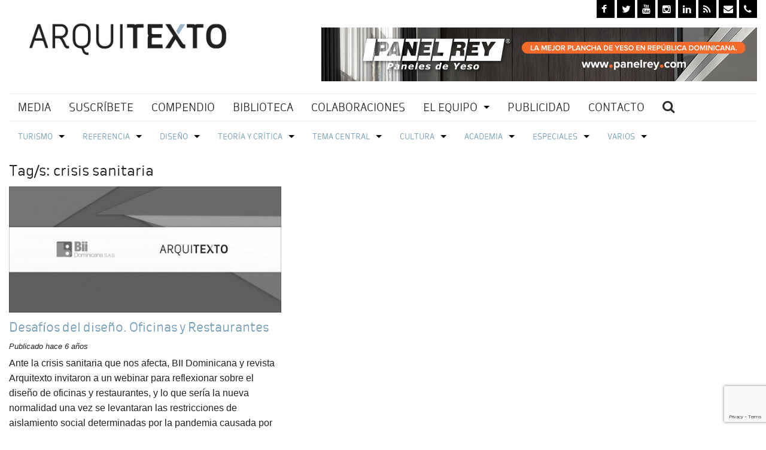

--- FILE ---
content_type: text/html; charset=UTF-8
request_url: https://arquitexto.com/etiqueta/crisis-sanitaria/
body_size: 17268
content:
<!doctype html>
<html class="no-js" lang="en">
  <head>
    <meta charset="utf-8" />
    <meta name="google-site-verification" content="-4D8hXi6P-FpRRAQ3CKgSCHn_SpbbHz95s4GGgGbth0" />
    <meta name="viewport" content="width=device-width, initial-scale=1.0" />
	<title>crisis sanitaria Archivos - Arquitexto</title>

	<link rel="icon" href="https://arquitexto.com/wp-content/themes/circini/img/favicon-32x32.ico" type="image/x-icon">
    <link rel="apple-touch-icon-precomposed" sizes="144x144" href="https://arquitexto.com/wp-content/themes/circini/img/apple-touch-icon-144x144-precomposed.png">
    <link rel="apple-touch-icon-precomposed" sizes="114x114" href="https://arquitexto.com/wp-content/themes/circini/img/apple-touch-icon-114x114-precomposed.png">
    <link rel="apple-touch-icon-precomposed" sizes="72x72" href="https://arquitexto.com/wp-content/themes/circini/img/apple-touch-icon-72x72-precomposed.png">
    <link rel="apple-touch-icon-precomposed" href="https://arquitexto.com/wp-content/themes/circini/img/apple-touch-icon-precomposed.png">	<script>var directory = "https://arquitexto.com/wp-content/themes/circini"</script>
	<meta name='robots' content='index, follow, max-image-preview:large, max-snippet:-1, max-video-preview:-1' />

	<!-- This site is optimized with the Yoast SEO plugin v26.7 - https://yoast.com/wordpress/plugins/seo/ -->
	<link rel="canonical" href="https://arquitexto.com/etiqueta/crisis-sanitaria/" />
	<meta property="og:locale" content="es_ES" />
	<meta property="og:type" content="article" />
	<meta property="og:title" content="crisis sanitaria Archivos - Arquitexto" />
	<meta property="og:url" content="https://arquitexto.com/etiqueta/crisis-sanitaria/" />
	<meta property="og:site_name" content="Arquitexto" />
	<meta property="og:image" content="https://arquitexto.com/wp-content/uploads/2014/10/logo.png" />
	<meta property="og:image:width" content="140" />
	<meta property="og:image:height" content="140" />
	<meta property="og:image:type" content="image/png" />
	<meta name="twitter:card" content="summary_large_image" />
	<meta name="twitter:site" content="@Arquitexto" />
	<script type="application/ld+json" class="yoast-schema-graph">{"@context":"https://schema.org","@graph":[{"@type":"CollectionPage","@id":"https://arquitexto.com/etiqueta/crisis-sanitaria/","url":"https://arquitexto.com/etiqueta/crisis-sanitaria/","name":"crisis sanitaria Archivos - Arquitexto","isPartOf":{"@id":"https://arquitexto.com/#website"},"primaryImageOfPage":{"@id":"https://arquitexto.com/etiqueta/crisis-sanitaria/#primaryimage"},"image":{"@id":"https://arquitexto.com/etiqueta/crisis-sanitaria/#primaryimage"},"thumbnailUrl":"https://arquitexto.com/wp-content/uploads/2020/06/back-site.jpg","breadcrumb":{"@id":"https://arquitexto.com/etiqueta/crisis-sanitaria/#breadcrumb"},"inLanguage":"es"},{"@type":"ImageObject","inLanguage":"es","@id":"https://arquitexto.com/etiqueta/crisis-sanitaria/#primaryimage","url":"https://arquitexto.com/wp-content/uploads/2020/06/back-site.jpg","contentUrl":"https://arquitexto.com/wp-content/uploads/2020/06/back-site.jpg","width":1920,"height":1080},{"@type":"BreadcrumbList","@id":"https://arquitexto.com/etiqueta/crisis-sanitaria/#breadcrumb","itemListElement":[{"@type":"ListItem","position":1,"name":"Arquitexto","item":"https://arquitexto.com/"},{"@type":"ListItem","position":2,"name":"crisis sanitaria"}]},{"@type":"WebSite","@id":"https://arquitexto.com/#website","url":"https://arquitexto.com/","name":"Arquitexto","description":"Revista Dominicana de arquitectura","potentialAction":[{"@type":"SearchAction","target":{"@type":"EntryPoint","urlTemplate":"https://arquitexto.com/?s={search_term_string}"},"query-input":{"@type":"PropertyValueSpecification","valueRequired":true,"valueName":"search_term_string"}}],"inLanguage":"es"}]}</script>
	<!-- / Yoast SEO plugin. -->


<link rel='dns-prefetch' href='//ajax.googleapis.com' />
<link rel="alternate" type="application/rss+xml" title="Arquitexto &raquo; Feed" href="https://arquitexto.com/feed/" />
<link rel="alternate" type="application/rss+xml" title="Arquitexto &raquo; Feed de los comentarios" href="https://arquitexto.com/comments/feed/" />
<link rel="alternate" type="application/rss+xml" title="Arquitexto &raquo; Etiqueta crisis sanitaria del feed" href="https://arquitexto.com/etiqueta/crisis-sanitaria/feed/" />
<style id='wp-img-auto-sizes-contain-inline-css' type='text/css'>
img:is([sizes=auto i],[sizes^="auto," i]){contain-intrinsic-size:3000px 1500px}
/*# sourceURL=wp-img-auto-sizes-contain-inline-css */
</style>
<link rel='stylesheet' id='wp-block-library-css' href='https://arquitexto.com/wp-includes/css/dist/block-library/style.min.css?ver=0af99a07c8a16da5f8a028d380c2d2ba' type='text/css' media='all' />
<style id='classic-theme-styles-inline-css' type='text/css'>
/*! This file is auto-generated */
.wp-block-button__link{color:#fff;background-color:#32373c;border-radius:9999px;box-shadow:none;text-decoration:none;padding:calc(.667em + 2px) calc(1.333em + 2px);font-size:1.125em}.wp-block-file__button{background:#32373c;color:#fff;text-decoration:none}
/*# sourceURL=/wp-includes/css/classic-themes.min.css */
</style>
<style id='bigb-image-gallery-style-inline-css' type='text/css'>
.dashicons{font-family:dashicons!important}.columns-1{grid-template-columns:repeat(1,minmax(240px,1fr))}.columns-2{grid-template-columns:repeat(2,minmax(240px,1fr))}.columns-3{grid-template-columns:repeat(3,minmax(240px,1fr))}.columns-4{grid-template-columns:repeat(4,minmax(240px,1fr))}.columns-5{grid-template-columns:repeat(5,minmax(240px,1fr))}.columns-6{grid-template-columns:repeat(6,minmax(240px,1fr))}.columns-7{grid-template-columns:repeat(7,minmax(240px,1fr))}.columns-8{grid-template-columns:repeat(8,minmax(240px,1fr))}.columns-9{grid-template-columns:repeat(9,minmax(240px,1fr))}.columns-10{grid-template-columns:repeat(10,minmax(240px,1fr))}.columns-11{grid-template-columns:repeat(11,minmax(240px,1fr))}.columns-12{grid-template-columns:repeat(12,minmax(240px,1fr))}@media(max-width:768px){.columns-tablet-1{grid-template-columns:repeat(1,minmax(240px,1fr))}.columns-tablet-2{grid-template-columns:repeat(2,minmax(240px,1fr))}.columns-tablet-3{grid-template-columns:repeat(3,minmax(240px,1fr))}.columns-tablet-4{grid-template-columns:repeat(4,minmax(240px,1fr))}.columns-tablet-5{grid-template-columns:repeat(5,minmax(240px,1fr))}.columns-tablet-6{grid-template-columns:repeat(6,minmax(240px,1fr))}.columns-tablet-7{grid-template-columns:repeat(7,minmax(240px,1fr))}.columns-tablet-8{grid-template-columns:repeat(8,minmax(240px,1fr))}.columns-tablet-9{grid-template-columns:repeat(9,minmax(240px,1fr))}.columns-tablet-10{grid-template-columns:repeat(10,minmax(240px,1fr))}.columns-tablet-11{grid-template-columns:repeat(11,minmax(240px,1fr))}.columns-tablet-12{grid-template-columns:repeat(12,minmax(240px,1fr))}}@media(max-width:576px){.columns-mobile-1{grid-template-columns:repeat(1,minmax(240px,1fr))}.columns-mobile-2{grid-template-columns:repeat(2,minmax(240px,1fr))}.columns-mobile-3{grid-template-columns:repeat(3,minmax(240px,1fr))}.columns-mobile-4{grid-template-columns:repeat(4,minmax(240px,1fr))}.columns-mobile-5{grid-template-columns:repeat(5,minmax(240px,1fr))}.columns-mobile-6{grid-template-columns:repeat(6,minmax(240px,1fr))}.columns-mobile-7{grid-template-columns:repeat(7,minmax(240px,1fr))}.columns-mobile-8{grid-template-columns:repeat(8,minmax(240px,1fr))}.columns-mobile-9{grid-template-columns:repeat(9,minmax(240px,1fr))}.columns-mobile-10{grid-template-columns:repeat(10,minmax(240px,1fr))}.columns-mobile-11{grid-template-columns:repeat(11,minmax(240px,1fr))}.columns-mobile-12{grid-template-columns:repeat(12,minmax(240px,1fr))}}@keyframes loaderBar{0%{transform:scaleX(0);transform-origin:0 0}50%{transform:scaleX(1);transform-origin:0 0}50.05%{transform-origin:100% 100%}to{transform:scaleX(0);transform-origin:100% 100%}}.has-global-padding>.alignfull{--wp--preset--spacing--50:clamp(30px,5vw,50px);--wp--style--root--padding-right:var(--wp--preset--spacing--50);margin-left:calc(var(--wp--style--root--padding-left)*-1);margin-right:calc(var(--wp--style--root--padding-right) clamp(30px, 5vw, 50px) * -1);overflow:hidden}.has-global-padding{overflow:hidden}@property --w{syntax:"<length>";initial-value:1px;inherits:true}@property --u{syntax:"<length>";initial-value:1px;inherits:true}.wp-block-bigb-image-gallery *{box-sizing:border-box}.wp-block-bigb-image-gallery .bigbImageGallery.styleDefault .galleryItems{display:grid}.wp-block-bigb-image-gallery .bigbImageGallery.styleDefault .galleryItem{border-radius:4px;box-sizing:border-box;cursor:pointer;overflow:hidden;transition:box-shadow 1s,height 1.5s,transform 1.25s;will-change:box-shadow,height,transform}.wp-block-bigb-image-gallery .bigbImageGallery.styleDefault .galleryItem.bPlNowEditing,.wp-block-bigb-image-gallery .bigbImageGallery.styleDefault .galleryItem:hover{transform:scale(1.05)}.wp-block-bigb-image-gallery .bigbImageGallery.styleDefault .galleryItem.bPlNowEditing .galleryImages img,.wp-block-bigb-image-gallery .bigbImageGallery.styleDefault .galleryItem:hover .galleryImages img{transform:scale(1.1)}.wp-block-bigb-image-gallery .bigbImageGallery.styleDefault .galleryItem.bPlNowEditing .galleryHeader,.wp-block-bigb-image-gallery .bigbImageGallery.styleDefault .galleryItem.bPlNowEditing .galleryHeader:before,.wp-block-bigb-image-gallery .bigbImageGallery.styleDefault .galleryItem:hover .galleryHeader,.wp-block-bigb-image-gallery .bigbImageGallery.styleDefault .galleryItem:hover .galleryHeader:before{opacity:1}.wp-block-bigb-image-gallery .bigbImageGallery.styleDefault .galleryItem.bPlNowEditing .galleryHeader,.wp-block-bigb-image-gallery .bigbImageGallery.styleDefault .galleryItem.bPlNowEditing .galleryHeader h3,.wp-block-bigb-image-gallery .bigbImageGallery.styleDefault .galleryItem.bPlNowEditing .galleryHeader h5,.wp-block-bigb-image-gallery .bigbImageGallery.styleDefault .galleryItem:hover .galleryHeader,.wp-block-bigb-image-gallery .bigbImageGallery.styleDefault .galleryItem:hover .galleryHeader h3,.wp-block-bigb-image-gallery .bigbImageGallery.styleDefault .galleryItem:hover .galleryHeader h5{transform:translateX(0)}.wp-block-bigb-image-gallery .bigbImageGallery.styleDefault .galleryItem.bPlNowEditing .galleryHeader:before,.wp-block-bigb-image-gallery .bigbImageGallery.styleDefault .galleryItem:hover .galleryHeader:before{transform:skew(-15deg) translateX(0)}.wp-block-bigb-image-gallery .bigbImageGallery.styleDefault .galleryLoader{display:inline-block;left:50%;opacity:0;overflow:hidden;position:absolute;top:50%;transform:translateX(-50%) translateY(-50%);transition:opacity 1s;will-change:opacity}.wp-block-bigb-image-gallery .bigbImageGallery.styleDefault .galleryLoader.visible{opacity:1}.wp-block-bigb-image-gallery .bigbImageGallery.styleDefault .galleryLoader .bar{animation:loaderBar 2s ease-in-out infinite alternate;background-color:#146ef5;display:block;height:4px;margin-bottom:4px;transform:translateX(-100%);width:32px}.wp-block-bigb-image-gallery .bigbImageGallery.styleDefault .galleryLoader .bar:first-child{animation-delay:.1s}.wp-block-bigb-image-gallery .bigbImageGallery.styleDefault .galleryLoader .bar:nth-child(2){animation-delay:.2s}.wp-block-bigb-image-gallery .bigbImageGallery.styleDefault .galleryLoader .bar:nth-child(3){animation-delay:.3s}.wp-block-bigb-image-gallery .bigbImageGallery.styleDefault .galleryLoader .bar:nth-child(4){animation-delay:.4s}.wp-block-bigb-image-gallery .bigbImageGallery.styleDefault .galleryLoader .bar:nth-child(5){animation-delay:.5s}.wp-block-bigb-image-gallery .bigbImageGallery.styleDefault .galleryImages{height:100%;left:0;opacity:0;position:absolute;top:0;transform-origin:50% 50%;transition:opacity 1s;width:100%;will-change:opacity,transform}.wp-block-bigb-image-gallery .bigbImageGallery.styleDefault .galleryImages.galleryImagesLoaded{opacity:1}.wp-block-bigb-image-gallery .bigbImageGallery.styleDefault .galleryImages img{display:block;height:100%;left:0;max-height:100%;max-width:100%;-o-object-fit:cover;object-fit:cover;opacity:0;pointer-events:none;position:absolute;top:0;transform-origin:50% 50%;transition:opacity 1s,transform 1s;width:100%;will-change:opacity,transform}.wp-block-bigb-image-gallery .bigbImageGallery.styleDefault .galleryImages img.imageVisible{opacity:1;pointer-events:auto}.wp-block-bigb-image-gallery .bigbImageGallery.styleDefault .galleryHeader{align-items:center;display:inline-flex;opacity:0;padding:16px 40px 16px 16px;transform:translateX(-8px);transition:opacity 1s,transform 1s;will-change:opacity,transform}.wp-block-bigb-image-gallery .bigbImageGallery.styleDefault .galleryHeader:before{border-bottom-right-radius:8px;content:"";display:block;height:100%;left:0;opacity:0;position:absolute;top:0;transform:skew(-15deg) translateX(-32px);transform-origin:0 0;transition:opacity 1s,transform 1s;transition-delay:.3s;width:100%;will-change:opacity,transform}.wp-block-bigb-image-gallery .bigbImageGallery.styleDefault .galleryHeader .galleryHeadings{margin-right:32px}.wp-block-bigb-image-gallery .bigbImageGallery.styleDefault .galleryHeader h3,.wp-block-bigb-image-gallery .bigbImageGallery.styleDefault .galleryHeader h5{margin:0;position:relative;text-shadow:0 0 4px #000;transform:translateX(-8px);transition:transform 1s;will-change:transform}.wp-block-bigb-image-gallery .bigbImageGallery.styleDefault .galleryHeader h5{transition-delay:.2s}.wp-block-bigb-image-gallery .bigbImageGallery.styleDefault .galleryHeader .btnClose{border:0;border-radius:50%;cursor:pointer;height:24px;line-height:normal;padding:2px;transition:opacity .5s;width:24px;will-change:opacity}.wp-block-bigb-image-gallery .bigbImageGallery.styleDefault .galleryHeader .btnClose:active{transform:scale(.9)}.wp-block-bigb-image-gallery .bigbImageGallery.styleDefault .galleryFooter{bottom:0;padding:16px 16px 16px 25px;position:absolute;right:0;transform:translateX(8px);transition:transform .5s;will-change:transform}.wp-block-bigb-image-gallery .bigbImageGallery.styleDefault .galleryFooter:before{border-top-left-radius:8px;content:"";display:block;height:100%;position:absolute;right:0;top:0;transform:skew(-15deg);transform-origin:100% 100%;width:100%}.wp-block-bigb-image-gallery .bigbImageGallery.styleDefault .galleryFooter nav.controls{align-items:center;display:flex}.wp-block-bigb-image-gallery .bigbImageGallery.styleDefault .galleryFooter nav.controls .control{border:0;border-radius:50%;cursor:pointer;line-height:normal;margin-right:4px;padding:0;position:relative}.wp-block-bigb-image-gallery .bigbImageGallery.styleDefault .galleryFooter nav.controls .control:last-child{margin-right:0}.wp-block-bigb-image-gallery .bigbImageGallery.styleDefault .galleryFooter nav.controls .controlDot{height:12px;position:relative;width:12px}.wp-block-bigb-image-gallery .bigbImageGallery.styleDefault .galleryFooter nav.controls .controlDot:active{transform:scale(.9)}.wp-block-bigb-image-gallery .bigbImageGallery.styleDefault .galleryFooter nav.controls .controlDot:after{border-radius:50%;content:"";display:block;height:50%;left:50%;opacity:0;position:absolute;top:50%;transform:translate(-50%,-50%);transition:opacity 1s;width:50%;will-change:opacity}.wp-block-bigb-image-gallery .bigbImageGallery.styleDefault .galleryFooter nav.controls .controlDot.controlDotActive:after{opacity:1}.wp-block-bigb-image-gallery .bigbImageGallery.styleDefault .galleryFooter nav.controls .controlArrow{height:24px;padding:2px;width:24px}.wp-block-bigb-image-gallery .bigbImageGallery.styleDefault .galleryFooter nav.controls .controlArrow:active{transform:scale(.95)}.wp-block-bigb-image-gallery .bigbImageGallery.styleDefault .popupGallery{background-color:rgba(0,0,0,.8);height:100vh;left:0;opacity:1;overflow:auto;padding:30px;position:fixed;top:0;transition:all .3s ease;visibility:hidden;width:100vw;z-index:2000}@media(max-width:768px){.wp-block-bigb-image-gallery .bigbImageGallery.styleDefault .popupGallery{padding:15px}}@media(max-width:576px){.wp-block-bigb-image-gallery .bigbImageGallery.styleDefault .popupGallery{padding:10px}}.wp-block-bigb-image-gallery .bigbImageGallery.styleDefault .popupGallery .popupContent{display:table;height:100%;left:50%;opacity:0;overflow:hidden;position:absolute;position:relative;top:50%;transform:translate(-50%,-50%) scale(.2,.5);transition:all 1s ease .1s;width:100%}.wp-block-bigb-image-gallery .bigbImageGallery.styleDefault .popupGallery .popupContent .galleryItem{height:calc(100vh - 60px)!important;margin:0;width:100%!important}.wp-block-bigb-image-gallery .bigbImageGallery.styleDefault .popupGallery .popupContent .galleryItem.bPlNowEditing,.wp-block-bigb-image-gallery .bigbImageGallery.styleDefault .popupGallery .popupContent .galleryItem:hover{transform:scale(1)}.wp-block-bigb-image-gallery .bigbImageGallery.styleDefault .popupGallery .popupContent .galleryImages img{-o-object-fit:contain;object-fit:contain}.wp-block-bigb-image-gallery .bigbImageGallery.styleDefault .popupGallery.active{opacity:1;visibility:visible}.wp-block-bigb-image-gallery .bigbImageGallery.styleDefault .popupGallery.active .popupContent{opacity:1;transform:translate(-50%,-50%) scale(1);transition:all 1s ease .1s}.wp-block-bigb-image-gallery .bigbImageGallery.styleOne .polaroid-wrapper{display:grid;justify-content:center;justify-items:center;margin:0 auto;max-width:100%;width:100%}.wp-block-bigb-image-gallery .bigbImageGallery.styleOne .flex-wrap{flex-wrap:wrap}.wp-block-bigb-image-gallery .bigbImageGallery.styleOne .bg-white{background-color:#fff}.wp-block-bigb-image-gallery .bigbImageGallery.styleOne .border-8{border-width:8px}.wp-block-bigb-image-gallery .bigbImageGallery.styleOne .border-white{border-color:#fff}.wp-block-bigb-image-gallery .bigbImageGallery.styleOne .transition-all{transition-property:all}.wp-block-bigb-image-gallery .bigbImageGallery.styleOne .cursor-pointer{cursor:pointer}.wp-block-bigb-image-gallery .bigbImageGallery.styleOne .overflow-hidden{overflow:hidden}.wp-block-bigb-image-gallery .bigbImageGallery.styleOne .w-full{width:100%}.wp-block-bigb-image-gallery .bigbImageGallery.styleOne .h-full{height:100%}.wp-block-bigb-image-gallery .bigbImageGallery.styleOne .object-cover{-o-object-fit:cover;object-fit:cover}.wp-block-bigb-image-gallery .bigbImageGallery.styleOne .p-4{padding:1rem}.wp-block-bigb-image-gallery .bigbImageGallery.styleOne .text-sm{font-size:.875rem;line-height:1.25rem}.wp-block-bigb-image-gallery .bigbImageGallery.styleOne .text-gray-600{color:#4b5563}.wp-block-bigb-image-gallery .bigbImageGallery.styleOne .font-mono{font-family:ui-monospace,SFMono-Regular,Menlo,Monaco,Consolas,Liberation Mono,Courier New,monospace}.wp-block-bigb-image-gallery .bigbImageGallery.styleOne .fixed{position:fixed}.wp-block-bigb-image-gallery .bigbImageGallery.styleOne .inset-0{bottom:0;left:0;right:0;top:0}.wp-block-bigb-image-gallery .bigbImageGallery.styleOne .z-50{z-index:50}.wp-block-bigb-image-gallery .bigbImageGallery.styleOne .flex{display:flex}.wp-block-bigb-image-gallery .bigbImageGallery.styleOne .items-center{align-items:center}.wp-block-bigb-image-gallery .bigbImageGallery.styleOne .justify-center{justify-content:center}.wp-block-bigb-image-gallery .bigbImageGallery.styleOne .bg-black{background-color:#000}.wp-block-bigb-image-gallery .bigbImageGallery.styleOne .bg-opacity-90{background-color:rgba(0,0,0,.9)}.wp-block-bigb-image-gallery .bigbImageGallery.styleOne .transition-opacity{transition:opacity .3s ease}.wp-block-bigb-image-gallery .bigbImageGallery.styleOne .duration-300{transition-duration:.3s}.wp-block-bigb-image-gallery .bigbImageGallery.styleOne .relative{position:relative}.wp-block-bigb-image-gallery .bigbImageGallery.styleOne .max-w-5xl{max-width:64rem}.wp-block-bigb-image-gallery .bigbImageGallery.styleOne .max-h-screen{max-height:100vh}.wp-block-bigb-image-gallery .bigbImageGallery.styleOne .flex-col{flex-direction:column}.wp-block-bigb-image-gallery .bigbImageGallery.styleOne .absolute{position:absolute}.wp-block-bigb-image-gallery .bigbImageGallery.styleOne .top-4{top:1rem}.wp-block-bigb-image-gallery .bigbImageGallery.styleOne .right-4{right:1rem}.wp-block-bigb-image-gallery .bigbImageGallery.styleOne .z-10{z-index:10}.wp-block-bigb-image-gallery .bigbImageGallery.styleOne .bg-opacity-50{background-color:rgba(0,0,0,.5)}.wp-block-bigb-image-gallery .bigbImageGallery.styleOne .text-white{color:#fff}.wp-block-bigb-image-gallery .bigbImageGallery.styleOne .rounded-full{border-radius:9999px}.wp-block-bigb-image-gallery .bigbImageGallery.styleOne .hover\:bg-opacity-75:hover{background-color:rgba(0,0,0,.75)}.wp-block-bigb-image-gallery .bigbImageGallery.styleOne .transition-all{transition:all .2s ease}.wp-block-bigb-image-gallery .bigbImageGallery.styleOne .duration-200{transition-duration:.2s}.wp-block-bigb-image-gallery .bigbImageGallery.styleOne .justify-between{justify-content:space-between}.wp-block-bigb-image-gallery .bigbImageGallery.styleOne .p-2{padding:.5rem}.wp-block-bigb-image-gallery .bigbImageGallery.styleOne .flex-1{flex:1 1 0%}.wp-block-bigb-image-gallery .bigbImageGallery.styleOne .mx-4{margin-left:1rem;margin-right:1rem}.wp-block-bigb-image-gallery .bigbImageGallery.styleOne .max-h-\[80vh\]{max-height:80vh;width:100%}.wp-block-bigb-image-gallery .bigbImageGallery.styleOne .object-contain{-o-object-fit:contain;object-fit:contain}.wp-block-bigb-image-gallery .bigbImageGallery.styleOne .transition-transform{transition:transform .3s ease}.wp-block-bigb-image-gallery .bigbImageGallery.styleOne .text-center{text-align:center}.wp-block-bigb-image-gallery .bigbImageGallery.styleOne .pt-4{padding-top:1rem}.wp-block-bigb-image-gallery .bigbImageGallery.styleOne .text-xl{font-size:1.25rem;line-height:1.75rem}.wp-block-bigb-image-gallery .bigbImageGallery.styleOne .text-gray-300{color:#d1d5db}.wp-block-bigb-image-gallery .bigbImageGallery.styleOne .mt-1{margin-top:.25rem}.wp-block-bigb-image-gallery .bigbImageGallery.styleOne .icon-white{color:#fff}.wp-block-bigb-image-gallery .bigbImageGallery.styleTwo .grid{display:grid}.wp-block-bigb-image-gallery .bigbImageGallery.styleTwo .auto-rows-\[200px\]{grid-auto-rows:200px}.wp-block-bigb-image-gallery .bigbImageGallery.styleTwo .bg-white{background-color:#fff}.wp-block-bigb-image-gallery .bigbImageGallery.styleTwo .transition-all{transition:all .3s ease}.wp-block-bigb-image-gallery .bigbImageGallery.styleTwo .cursor-pointer{cursor:pointer}.wp-block-bigb-image-gallery .bigbImageGallery.styleTwo .row-span-2{grid-row:span 2/span 2}.wp-block-bigb-image-gallery .bigbImageGallery.styleTwo .col-span-2{grid-column:span 2/span 2}.wp-block-bigb-image-gallery .bigbImageGallery.styleTwo .hover\:-translate-y-1:hover{transform:translateY(-.25rem)}.wp-block-bigb-image-gallery .bigbImageGallery.styleTwo .object-cover{-o-object-fit:cover;object-fit:cover}.wp-block-bigb-image-gallery .bigbImageGallery.styleTwo .transition-transform{transition:transform .5s ease}.wp-block-bigb-image-gallery .bigbImageGallery.styleTwo .duration-500{transition-duration:.5s}.wp-block-bigb-image-gallery .bigbImageGallery.styleTwo .hover\:scale-105:hover{transform:scale(1.05)}.wp-block-bigb-image-gallery .bigbImageGallery.styleTwo .from-black\/60,.wp-block-bigb-image-gallery .bigbImageGallery.styleTwo .to-transparent{--gradient-stops:rgba(0,0,0,.6),transparent}.wp-block-bigb-image-gallery .bigbImageGallery.styleTwo .opacity-0{opacity:0}.wp-block-bigb-image-gallery .bigbImageGallery.styleTwo .hover\:opacity-100:hover{opacity:1}.wp-block-bigb-image-gallery .bigbImageGallery.styleTwo .justify-end{justify-content:flex-end}.wp-block-bigb-image-gallery .bigbImageGallery.styleTwo .truncate{overflow:hidden;text-overflow:ellipsis;white-space:nowrap}.wp-block-bigb-image-gallery .bigbImageGallery.styleTwo .line-clamp-2{display:-webkit-box;-webkit-line-clamp:2;-webkit-box-orient:vertical;overflow:hidden;text-overflow:ellipsis}.wp-block-bigb-image-gallery .bigbImageGallery.styleTwo .fixed{position:fixed}.wp-block-bigb-image-gallery .bigbImageGallery.styleTwo .inset-0{bottom:0;left:0;right:0;top:0}.wp-block-bigb-image-gallery .bigbImageGallery.styleTwo .z-50{z-index:50}.wp-block-bigb-image-gallery .bigbImageGallery.styleTwo .flex{display:flex}.wp-block-bigb-image-gallery .bigbImageGallery.styleTwo .items-center{align-items:center}.wp-block-bigb-image-gallery .bigbImageGallery.styleTwo .justify-center{justify-content:center}.wp-block-bigb-image-gallery .bigbImageGallery.styleTwo .bg-black{background-color:#000}.wp-block-bigb-image-gallery .bigbImageGallery.styleTwo .bg-opacity-90{background-color:rgba(0,0,0,.9)}.wp-block-bigb-image-gallery .bigbImageGallery.styleTwo .transition-opacity{transition:opacity .3s ease}.wp-block-bigb-image-gallery .bigbImageGallery.styleTwo .duration-300{transition-duration:.3s}.wp-block-bigb-image-gallery .bigbImageGallery.styleTwo .relative{position:relative}.wp-block-bigb-image-gallery .bigbImageGallery.styleTwo .max-w-5xl{max-width:64rem}.wp-block-bigb-image-gallery .bigbImageGallery.styleTwo .w-full{width:100%}.wp-block-bigb-image-gallery .bigbImageGallery.styleTwo .max-h-screen{max-height:100vh}.wp-block-bigb-image-gallery .bigbImageGallery.styleTwo .overflow-hidden{overflow:hidden}.wp-block-bigb-image-gallery .bigbImageGallery.styleTwo .p-4{padding:1rem}.wp-block-bigb-image-gallery .bigbImageGallery.styleTwo .flex-col{flex-direction:column}.wp-block-bigb-image-gallery .bigbImageGallery.styleTwo .absolute{position:absolute}.wp-block-bigb-image-gallery .bigbImageGallery.styleTwo .top-4{top:0}.wp-block-bigb-image-gallery .bigbImageGallery.styleTwo .right-4{right:1rem}.wp-block-bigb-image-gallery .bigbImageGallery.styleTwo .z-10{z-index:10}.wp-block-bigb-image-gallery .bigbImageGallery.styleTwo .bg-opacity-50{background-color:rgba(0,0,0,.5)}.wp-block-bigb-image-gallery .bigbImageGallery.styleTwo .icon-white{color:#fff}.wp-block-bigb-image-gallery .bigbImageGallery.styleTwo .rounded-full{border-radius:9999px}.wp-block-bigb-image-gallery .bigbImageGallery.styleTwo .hover\:bg-opacity-75:hover{background-color:rgba(0,0,0,.75)}.wp-block-bigb-image-gallery .bigbImageGallery.styleTwo .transition-all{transition:all .2s ease}.wp-block-bigb-image-gallery .bigbImageGallery.styleTwo .duration-200{transition-duration:.2s}.wp-block-bigb-image-gallery .bigbImageGallery.styleTwo .justify-between{justify-content:space-between}.wp-block-bigb-image-gallery .bigbImageGallery.styleTwo .h-full{height:100%}.wp-block-bigb-image-gallery .bigbImageGallery.styleTwo .p-2{padding:.5rem}.wp-block-bigb-image-gallery .bigbImageGallery.styleTwo .flex-1{flex:1 1 0%}.wp-block-bigb-image-gallery .bigbImageGallery.styleTwo .mx-4{margin-left:1rem;margin-right:1rem}.wp-block-bigb-image-gallery .bigbImageGallery.styleTwo .max-h-\[80vh\]{max-height:80vh;width:100%}.wp-block-bigb-image-gallery .bigbImageGallery.styleTwo .object-contain{-o-object-fit:contain;object-fit:contain}.wp-block-bigb-image-gallery .bigbImageGallery.styleTwo .transition-transform{transition:transform .3s ease}.wp-block-bigb-image-gallery .bigbImageGallery.styleTwo .text-center{text-align:center}.wp-block-bigb-image-gallery .bigbImageGallery.styleTwo .pt-4{padding-top:1rem}.wp-block-bigb-image-gallery .bigbImageGallery.styleTwo .text-gray-300{color:#d1d5db}.wp-block-bigb-image-gallery .bigbImageGallery.styleThree,.wp-block-bigb-image-gallery .bigbImageGallery.styleThree *{box-sizing:border-box}.wp-block-bigb-image-gallery .bigbImageGallery.styleThree .gallery-container{overflow:scroll;position:relative;scrollbar-width:none;-ms-overflow-style:none}.wp-block-bigb-image-gallery .bigbImageGallery.styleThree .gallery-container::-webkit-scrollbar{display:none}.wp-block-bigb-image-gallery .bigbImageGallery.styleThree .gallery-content{align-items:center;bottom:0;display:flex;justify-content:center;left:0;overflow:scroll;padding:1rem;right:0;scrollbar-width:none;top:0;-ms-overflow-style:none}.wp-block-bigb-image-gallery .bigbImageGallery.styleThree .gallery-content::-webkit-scrollbar{display:none}.wp-block-bigb-image-gallery .bigbImageGallery.styleThree .gallery-grid{display:grid;gap:1rem;grid-template-columns:repeat(2,1fr);min-height:100%;width:100%}.wp-block-bigb-image-gallery .bigbImageGallery.styleThree .gallery-item{cursor:pointer;overflow:hidden}.wp-block-bigb-image-gallery .bigbImageGallery.styleThree .gallery-item-content{overflow:hidden;position:relative}.wp-block-bigb-image-gallery .bigbImageGallery.styleThree .gallery-image{height:16rem;-o-object-fit:cover;object-fit:cover;transition:transform .7s ease;width:100%}.wp-block-bigb-image-gallery .bigbImageGallery.styleThree .gallery-item:hover .gallery-image{transform:scale(1.1)}.wp-block-bigb-image-gallery .bigbImageGallery.styleThree .gallery-overlay{bottom:0;display:flex;flex-direction:column;justify-content:flex-end;left:0;opacity:0;padding:1rem;position:absolute;right:0;top:0;transition:opacity .3s ease}.wp-block-bigb-image-gallery .bigbImageGallery.styleThree .gallery-item:hover .gallery-overlay{opacity:1}.wp-block-bigb-image-gallery .bigbImageGallery.styleThree .gallery-title{color:#fff;font-size:1.25rem;font-weight:700;transform:translateY(1rem);transition:transform .3s ease}.wp-block-bigb-image-gallery .bigbImageGallery.styleThree .gallery-item:hover .gallery-title{transform:translateY(0)}.wp-block-bigb-image-gallery .bigbImageGallery.styleThree .gallery-description{color:hsla(0,0%,100%,.8);margin-top:.5rem;transform:translateY(1rem);transition:transform .3s ease .1s}.wp-block-bigb-image-gallery .bigbImageGallery.styleThree .gallery-item:hover .gallery-description{transform:translateY(0)}@media(min-width:768px){.wp-block-bigb-image-gallery .bigbImageGallery.styleThree .gallery-content{padding:2rem}.wp-block-bigb-image-gallery .bigbImageGallery.styleThree .gallery-grid{gap:1.5rem}.wp-block-bigb-image-gallery .bigbImageGallery.styleThree .gallery-image{min-height:20rem}}@media(max-width:767px){.wp-block-bigb-image-gallery .bigbImageGallery.styleThree .gallery-grid{grid-template-columns:1fr}.wp-block-bigb-image-gallery .bigbImageGallery.styleThree .gallery-image{min-height:12rem}}.wp-block-bigb-image-gallery .bigbImageGallery.styleThree .fixed{position:fixed}.wp-block-bigb-image-gallery .bigbImageGallery.styleThree .inset-0{bottom:0;left:0;right:0;top:0}.wp-block-bigb-image-gallery .bigbImageGallery.styleThree .z-50{z-index:50}.wp-block-bigb-image-gallery .bigbImageGallery.styleThree .flex{display:flex}.wp-block-bigb-image-gallery .bigbImageGallery.styleThree .items-center{align-items:center}.wp-block-bigb-image-gallery .bigbImageGallery.styleThree .justify-center{justify-content:center}.wp-block-bigb-image-gallery .bigbImageGallery.styleThree .bg-black{background-color:#000}.wp-block-bigb-image-gallery .bigbImageGallery.styleThree .bg-opacity-90{background-color:rgba(0,0,0,.9)}.wp-block-bigb-image-gallery .bigbImageGallery.styleThree .transition-opacity{transition:opacity .3s ease}.wp-block-bigb-image-gallery .bigbImageGallery.styleThree .duration-300{transition-duration:.3s}.wp-block-bigb-image-gallery .bigbImageGallery.styleThree .relative{position:relative}.wp-block-bigb-image-gallery .bigbImageGallery.styleThree .max-w-5xl{max-width:64rem}.wp-block-bigb-image-gallery .bigbImageGallery.styleThree .w-full{width:100%}.wp-block-bigb-image-gallery .bigbImageGallery.styleThree .max-h-screen{max-height:100vh}.wp-block-bigb-image-gallery .bigbImageGallery.styleThree .overflow-hidden{overflow:hidden}.wp-block-bigb-image-gallery .bigbImageGallery.styleThree .p-4{padding:1rem}.wp-block-bigb-image-gallery .bigbImageGallery.styleThree .flex-col{flex-direction:column}.wp-block-bigb-image-gallery .bigbImageGallery.styleThree .absolute{position:absolute}.wp-block-bigb-image-gallery .bigbImageGallery.styleThree .top-4{top:1rem}.wp-block-bigb-image-gallery .bigbImageGallery.styleThree .right-4{right:1rem}.wp-block-bigb-image-gallery .bigbImageGallery.styleThree .z-10{z-index:10}.wp-block-bigb-image-gallery .bigbImageGallery.styleThree .bg-opacity-50{background-color:rgba(0,0,0,.5)}.wp-block-bigb-image-gallery .bigbImageGallery.styleThree .icon-white,.wp-block-bigb-image-gallery .bigbImageGallery.styleThree .text-white{color:#fff}.wp-block-bigb-image-gallery .bigbImageGallery.styleThree .rounded-full{border-radius:9999px}.wp-block-bigb-image-gallery .bigbImageGallery.styleThree .hover\:bg-opacity-75:hover{background-color:rgba(0,0,0,.75)}.wp-block-bigb-image-gallery .bigbImageGallery.styleThree .transition-all{transition:all .2s ease}.wp-block-bigb-image-gallery .bigbImageGallery.styleThree .duration-200{transition-duration:.2s}.wp-block-bigb-image-gallery .bigbImageGallery.styleThree .justify-between{justify-content:space-between}.wp-block-bigb-image-gallery .bigbImageGallery.styleThree .h-full{min-height:100%}.wp-block-bigb-image-gallery .bigbImageGallery.styleThree .p-2{padding:.5rem}.wp-block-bigb-image-gallery .bigbImageGallery.styleThree .flex-1{flex:1 1 0%}.wp-block-bigb-image-gallery .bigbImageGallery.styleThree .mx-4{margin-left:1rem;margin-right:1rem}.wp-block-bigb-image-gallery .bigbImageGallery.styleThree .max-h-\[80vh\]{max-height:80vh;width:100%}.wp-block-bigb-image-gallery .bigbImageGallery.styleThree .object-contain{-o-object-fit:contain;object-fit:contain}.wp-block-bigb-image-gallery .bigbImageGallery.styleThree .transition-transform{transition:transform .3s ease}.wp-block-bigb-image-gallery .bigbImageGallery.styleThree .text-center{text-align:center}.wp-block-bigb-image-gallery .bigbImageGallery.styleThree .pt-4{padding-top:1rem}.wp-block-bigb-image-gallery .bigbImageGallery.styleThree .text-xl{font-size:1.25rem;line-height:1.75rem}.wp-block-bigb-image-gallery .bigbImageGallery.styleThree .font-medium{font-weight:500}.wp-block-bigb-image-gallery .bigbImageGallery.styleThree .text-gray-300{color:#d1d5db}.wp-block-bigb-image-gallery .bigbImageGallery.styleThree .mt-1{margin-top:.25rem}.wp-block-bigb-image-gallery .bigbImageGallery.styleFour{box-sizing:border-box;@import"https://fonts.googleapis.com/css?family=Open+Sans:300,400,600,700,800"}.wp-block-bigb-image-gallery .bigbImageGallery.styleFour *{box-sizing:border-box;margin:0}.wp-block-bigb-image-gallery .bigbImageGallery.styleFour .tdpig__wrapper{align-items:center;display:flex;width:100%}.wp-block-bigb-image-gallery .bigbImageGallery.styleFour .tdpig__cards{align-items:stretch;display:grid;perspective:1800px;text-align:left;transform:rotateX(11deg) rotateY(16.5deg);transform-origin:50% 50%;transform-style:preserve-3d;width:100%}.wp-block-bigb-image-gallery .bigbImageGallery.styleFour .tdpig__card{align-items:center;aspect-ratio:3/4;cursor:pointer;display:flex;flex-direction:column;justify-content:flex-end;overflow:hidden;perspective:1200px;position:relative;transform:translateZ(35px);transform-style:preserve-3d;transition:transform .2s ease-out}.wp-block-bigb-image-gallery .bigbImageGallery.styleFour .tdpig__card__img{position:relative}.wp-block-bigb-image-gallery .bigbImageGallery.styleFour .tdpig__card__bg{bottom:-50px;left:-50px;position:absolute;right:-50px;top:-50px;transform:translateZ(-50px);transform-origin:50% 50%;z-index:0}.wp-block-bigb-image-gallery .bigbImageGallery.styleFour .tdpig__card__text{align-items:center;bottom:0;display:flex;flex-direction:column;height:70px;justify-content:center;position:absolute;width:100%;z-index:2}.wp-block-bigb-image-gallery .bigbImageGallery.styleFive{box-sizing:border-box}.wp-block-bigb-image-gallery .bigbImageGallery.styleFive *{box-sizing:border-box;margin:0}.wp-block-bigb-image-gallery .bigbImageGallery.styleFive img{min-height:100%;-o-object-fit:cover;object-fit:cover;width:100%}.wp-block-bigb-image-gallery .bigbImageGallery.styleFive a,.wp-block-bigb-image-gallery .bigbImageGallery.styleFive p{color:#000;font-size:14px;font-weight:500;text-decoration:none}.wp-block-bigb-image-gallery .bigbImageGallery.styleFive .tdsig-container{overflow:hidden;position:relative;width:100%}.wp-block-bigb-image-gallery .bigbImageGallery.styleFive .tdsig-slider{left:50%;overflow:hidden;perspective:300px;perspective-origin:50% 50%;position:absolute;transform:translateX(-50%);width:100vw}.wp-block-bigb-image-gallery .bigbImageGallery.styleFive .tdsig-card{overflow:hidden;position:absolute;top:35%;transform:translate3d(-50%,-50%,0)}@media(max-width:500px){.wp-block-bigb-image-gallery .bigbImageGallery.styleFive .tdsig-slider{top:20vh}.wp-block-bigb-image-gallery .bigbImageGallery.styleFive .tdsig-card{min-height:300px}}.wp-block-bigb-image-gallery .bigbImageGallery.styleFive .tdsig-card img{opacity:.75;position:absolute}.wp-block-bigb-image-gallery .bigbImageGallery.styleFive .text-content{clip-path:polygon(0 0,100% 0,100% 100%,0 100%);position:absolute;transform:translate(-50%,-50%);width:100%}.wp-block-bigb-image-gallery .bigbImageGallery.styleFive h1{position:relative;text-align:center}@media only screen and (min-width:1025px){.wp-block-bigb-image-gallery .bigbImageGallery.styleFive h1{letter-spacing:-5.76px}}@media only screen and (max-width:640px){.wp-block-bigb-image-gallery .bigbImageGallery.styleFive h1{letter-spacing:-.96px}}@media only screen and (min-width:641px)and (max-width:1024px){.wp-block-bigb-image-gallery .bigbImageGallery.styleFive h1{letter-spacing:-2.304px}}.wp-block-bigb-image-gallery .bigbImageGallery.styleFive h1 span{display:inline-block;position:relative}.wp-block-bigb-image-gallery .bigbImageGallery.styleSix .hex-container,.wp-block-bigb-image-gallery .bigbImageGallery.styleSix .hex-link,.wp-block-bigb-image-gallery .bigbImageGallery.styleSix .hex-main{display:grid}.wp-block-bigb-image-gallery .bigbImageGallery.styleSix .hex-main{--s:0.5em;--u:calc(5em*sqrt(3) + var(--s)*0.5);container-type:inline-size;grid-gap:calc(var(--s)*.5*1.73205) var(--s);grid-template-columns:repeat(auto-fit,minmax(calc(var(--u) - var(--s)),1fr));justify-self:center;margin:0 auto;margin:calc(var(--u)*.4) 0;width:clamp(240px,100%,100%)}.wp-block-bigb-image-gallery .bigbImageGallery.styleSix .hex-link{--w:calc(100cqw + var(--s)*0.5);--m:round(down,tan(atan2(var(--w),var(--u))));--j:round(down,0.5 * var(--m));--mod:mod(var(--i),var(--m) - 1);--abs:abs(var(--j) - var(--mod));--hov:0;clip-path:polygon(50% 0,100% 25%,100% 75%,50% 100%,0 75%,0 25%);grid-column:calc((1 - min(1,var(--abs)))*2);grid-column-end:span 2;margin:-14.4337567297% 0;text-decoration:none}@supports not (scale:abs(-1)){.wp-block-bigb-image-gallery .bigbImageGallery.styleSix .hex-link{--abs:max(var(--j) - var(--mod),var(--mod) - var(--j))}}.wp-block-bigb-image-gallery .bigbImageGallery.styleSix .hex-image{aspect-ratio:1.7320508076/2;display:block;-o-object-fit:cover;object-fit:cover;width:100%}.wp-block-bigb-image-gallery .bigbImageGallery.styleSix .hex-container{color:#ededed;overflow:hidden;text-align:center}.wp-block-bigb-image-gallery .bigbImageGallery.styleSix .hex-header{margin-bottom:2rem;text-align:center}.wp-block-bigb-image-gallery .bigbImageGallery.styleSix .hex-header h2{font-size:clamp(1.5rem,4vw,2.5rem);margin-bottom:.5rem}.wp-block-bigb-image-gallery .bigbImageGallery.styleSix .hex-link:is(:hover,:focus){--hov:1}.wp-block-bigb-image-gallery .bigbImageGallery.styleSix .hex-image{filter:saturate(var(--hov,0));scale:calc(1 + var(--hov)*.25);transition:.65s ease-out}.wp-block-bigb-image-gallery .bigbImageGallery.styleSix .hex-controls{margin-top:2rem;text-align:center}.wp-block-bigb-image-gallery .bigbImageGallery.styleSeven{box-sizing:border-box}.wp-block-bigb-image-gallery .bigbImageGallery.styleSeven *{box-sizing:border-box;margin:0}.wp-block-bigb-image-gallery .bigbImageGallery.styleSeven .landscape-carousel{height:100vh;position:relative;width:100%}.wp-block-bigb-image-gallery .bigbImageGallery.styleSeven .landscape-carousel .swiper{height:100%;width:100%}.wp-block-bigb-image-gallery .bigbImageGallery.styleSeven .landscape-carousel .swiper-slide img{height:100%;-o-object-fit:cover;object-fit:cover;transition:transform .3s ease-in-out;-webkit-user-select:none;-moz-user-select:none;user-select:none;width:100%}.wp-block-bigb-image-gallery .bigbImageGallery.styleSeven .landscape-carousel .custom-next,.wp-block-bigb-image-gallery .bigbImageGallery.styleSeven .landscape-carousel .custom-prev{align-items:center;border-radius:.5rem;display:flex;height:3rem;justify-content:center;position:absolute;top:50%;transform:translateY(-50%);transition:background-color .2s;width:3rem;z-index:10}.wp-block-bigb-image-gallery .bigbImageGallery.styleSeven .landscape-carousel .custom-next:hover,.wp-block-bigb-image-gallery .bigbImageGallery.styleSeven .landscape-carousel .custom-prev:hover{background-color:#4a261f}.wp-block-bigb-image-gallery .bigbImageGallery.styleSeven .landscape-carousel .custom-next svg,.wp-block-bigb-image-gallery .bigbImageGallery.styleSeven .landscape-carousel .custom-prev svg{color:#fff;height:1.5rem;width:1.5rem}.wp-block-bigb-image-gallery .bigbImageGallery.styleSeven .landscape-carousel .custom-prev{left:17%}.wp-block-bigb-image-gallery .bigbImageGallery.styleSeven .landscape-carousel .custom-next{right:17%}.wp-block-bigb-image-gallery .bigbImageGallery.styleSeven .landscape-carousel .swiper-slide{transform:scale(1.25);transition:transform .25s ease-in-out}.wp-block-bigb-image-gallery .bigbImageGallery.styleSeven .landscape-carousel .swiper-slide-active{transform:scale(2);z-index:10}.wp-block-bigb-image-gallery .bigbImageGallery.styleSeven .landscape-carousel .swiper-slide-next,.wp-block-bigb-image-gallery .bigbImageGallery.styleSeven .landscape-carousel .swiper-slide-prev{transform:scale(1.7);transition-duration:.15s;z-index:5}.wp-block-bigb-image-gallery .bigbImageGallery.styleSeven .landscape-carousel .swiper-slide-next+.swiper-slide{z-index:2}.wp-block-bigb-image-gallery .bigbImageGallery.styleSeven .landscape-carousel .swiper-wrapper{align-items:center}.wp-block-bigb-image-gallery .bigbImageGallery.styleSeven .image-carousel-container{width:100%}.wp-block-bigb-image-gallery .bigbImageGallery.styleSeven .image-carousel-container .image-carousel{height:100%;width:100%}.wp-block-bigb-image-gallery .bigbImageGallery.styleSeven .image-carousel-container .image-carousel .swiper-slide img{display:block;height:100%;-o-object-fit:cover;object-fit:cover;-webkit-user-select:none;-moz-user-select:none;user-select:none;width:100%}.wp-block-bigb-image-gallery .bigbImageGallery.styleSeven .image-carousel-container .custom-next,.wp-block-bigb-image-gallery .bigbImageGallery.styleSeven .image-carousel-container .custom-prev{align-items:center;cursor:pointer;display:flex;justify-content:center;position:absolute;top:50%;transform:translateY(-50%);transition:background-color .3s;z-index:10}.wp-block-bigb-image-gallery .bigbImageGallery.styleSeven .image-carousel-container .custom-next:hover,.wp-block-bigb-image-gallery .bigbImageGallery.styleSeven .image-carousel-container .custom-prev:hover{background-color:#4a261f}.wp-block-bigb-image-gallery .bigbImageGallery.styleSeven .image-carousel-container .swiper-slide{transform:scale(1.25);transition:transform .25s ease-in-out}.wp-block-bigb-image-gallery .bigbImageGallery.styleSeven .image-carousel-container .swiper-slide-active{transform:scale(2);z-index:10}.wp-block-bigb-image-gallery .bigbImageGallery.styleSeven .image-carousel-container .swiper-slide-next,.wp-block-bigb-image-gallery .bigbImageGallery.styleSeven .image-carousel-container .swiper-slide-prev{transform:scale(1.7);transition-duration:.15s;z-index:5}.wp-block-bigb-image-gallery .bigbImageGallery.styleSeven .image-carousel-container .swiper-slide-next+.swiper-slide{z-index:2}.wp-block-bigb-image-gallery .bigbImageGallery.styleSeven .image-carousel-container .swiper-wrapper{align-items:center}

/*# sourceURL=https://arquitexto.com/wp-content/plugins/3d-image-gallery/build/view.css */
</style>
<link rel='stylesheet' id='lbb-lightbox-style-css' href='https://arquitexto.com/wp-content/plugins/lightbox-block/build/view.css?ver=0af99a07c8a16da5f8a028d380c2d2ba' type='text/css' media='all' />
<link rel='stylesheet' id='fontAwesome-css' href='https://arquitexto.com/wp-content/plugins/lightbox-block/assets/css/font-awesome.min.css?ver=6.5.2' type='text/css' media='all' />
<link rel='stylesheet' id='lbb-plyr-style-css' href='https://arquitexto.com/wp-content/plugins/lightbox-block/assets/css/plyr.min.css?ver=1.1.36' type='text/css' media='all' />
<style id='global-styles-inline-css' type='text/css'>
:root{--wp--preset--aspect-ratio--square: 1;--wp--preset--aspect-ratio--4-3: 4/3;--wp--preset--aspect-ratio--3-4: 3/4;--wp--preset--aspect-ratio--3-2: 3/2;--wp--preset--aspect-ratio--2-3: 2/3;--wp--preset--aspect-ratio--16-9: 16/9;--wp--preset--aspect-ratio--9-16: 9/16;--wp--preset--color--black: #000000;--wp--preset--color--cyan-bluish-gray: #abb8c3;--wp--preset--color--white: #ffffff;--wp--preset--color--pale-pink: #f78da7;--wp--preset--color--vivid-red: #cf2e2e;--wp--preset--color--luminous-vivid-orange: #ff6900;--wp--preset--color--luminous-vivid-amber: #fcb900;--wp--preset--color--light-green-cyan: #7bdcb5;--wp--preset--color--vivid-green-cyan: #00d084;--wp--preset--color--pale-cyan-blue: #8ed1fc;--wp--preset--color--vivid-cyan-blue: #0693e3;--wp--preset--color--vivid-purple: #9b51e0;--wp--preset--gradient--vivid-cyan-blue-to-vivid-purple: linear-gradient(135deg,rgb(6,147,227) 0%,rgb(155,81,224) 100%);--wp--preset--gradient--light-green-cyan-to-vivid-green-cyan: linear-gradient(135deg,rgb(122,220,180) 0%,rgb(0,208,130) 100%);--wp--preset--gradient--luminous-vivid-amber-to-luminous-vivid-orange: linear-gradient(135deg,rgb(252,185,0) 0%,rgb(255,105,0) 100%);--wp--preset--gradient--luminous-vivid-orange-to-vivid-red: linear-gradient(135deg,rgb(255,105,0) 0%,rgb(207,46,46) 100%);--wp--preset--gradient--very-light-gray-to-cyan-bluish-gray: linear-gradient(135deg,rgb(238,238,238) 0%,rgb(169,184,195) 100%);--wp--preset--gradient--cool-to-warm-spectrum: linear-gradient(135deg,rgb(74,234,220) 0%,rgb(151,120,209) 20%,rgb(207,42,186) 40%,rgb(238,44,130) 60%,rgb(251,105,98) 80%,rgb(254,248,76) 100%);--wp--preset--gradient--blush-light-purple: linear-gradient(135deg,rgb(255,206,236) 0%,rgb(152,150,240) 100%);--wp--preset--gradient--blush-bordeaux: linear-gradient(135deg,rgb(254,205,165) 0%,rgb(254,45,45) 50%,rgb(107,0,62) 100%);--wp--preset--gradient--luminous-dusk: linear-gradient(135deg,rgb(255,203,112) 0%,rgb(199,81,192) 50%,rgb(65,88,208) 100%);--wp--preset--gradient--pale-ocean: linear-gradient(135deg,rgb(255,245,203) 0%,rgb(182,227,212) 50%,rgb(51,167,181) 100%);--wp--preset--gradient--electric-grass: linear-gradient(135deg,rgb(202,248,128) 0%,rgb(113,206,126) 100%);--wp--preset--gradient--midnight: linear-gradient(135deg,rgb(2,3,129) 0%,rgb(40,116,252) 100%);--wp--preset--font-size--small: 13px;--wp--preset--font-size--medium: 20px;--wp--preset--font-size--large: 36px;--wp--preset--font-size--x-large: 42px;--wp--preset--spacing--20: 0.44rem;--wp--preset--spacing--30: 0.67rem;--wp--preset--spacing--40: 1rem;--wp--preset--spacing--50: 1.5rem;--wp--preset--spacing--60: 2.25rem;--wp--preset--spacing--70: 3.38rem;--wp--preset--spacing--80: 5.06rem;--wp--preset--shadow--natural: 6px 6px 9px rgba(0, 0, 0, 0.2);--wp--preset--shadow--deep: 12px 12px 50px rgba(0, 0, 0, 0.4);--wp--preset--shadow--sharp: 6px 6px 0px rgba(0, 0, 0, 0.2);--wp--preset--shadow--outlined: 6px 6px 0px -3px rgb(255, 255, 255), 6px 6px rgb(0, 0, 0);--wp--preset--shadow--crisp: 6px 6px 0px rgb(0, 0, 0);}:where(.is-layout-flex){gap: 0.5em;}:where(.is-layout-grid){gap: 0.5em;}body .is-layout-flex{display: flex;}.is-layout-flex{flex-wrap: wrap;align-items: center;}.is-layout-flex > :is(*, div){margin: 0;}body .is-layout-grid{display: grid;}.is-layout-grid > :is(*, div){margin: 0;}:where(.wp-block-columns.is-layout-flex){gap: 2em;}:where(.wp-block-columns.is-layout-grid){gap: 2em;}:where(.wp-block-post-template.is-layout-flex){gap: 1.25em;}:where(.wp-block-post-template.is-layout-grid){gap: 1.25em;}.has-black-color{color: var(--wp--preset--color--black) !important;}.has-cyan-bluish-gray-color{color: var(--wp--preset--color--cyan-bluish-gray) !important;}.has-white-color{color: var(--wp--preset--color--white) !important;}.has-pale-pink-color{color: var(--wp--preset--color--pale-pink) !important;}.has-vivid-red-color{color: var(--wp--preset--color--vivid-red) !important;}.has-luminous-vivid-orange-color{color: var(--wp--preset--color--luminous-vivid-orange) !important;}.has-luminous-vivid-amber-color{color: var(--wp--preset--color--luminous-vivid-amber) !important;}.has-light-green-cyan-color{color: var(--wp--preset--color--light-green-cyan) !important;}.has-vivid-green-cyan-color{color: var(--wp--preset--color--vivid-green-cyan) !important;}.has-pale-cyan-blue-color{color: var(--wp--preset--color--pale-cyan-blue) !important;}.has-vivid-cyan-blue-color{color: var(--wp--preset--color--vivid-cyan-blue) !important;}.has-vivid-purple-color{color: var(--wp--preset--color--vivid-purple) !important;}.has-black-background-color{background-color: var(--wp--preset--color--black) !important;}.has-cyan-bluish-gray-background-color{background-color: var(--wp--preset--color--cyan-bluish-gray) !important;}.has-white-background-color{background-color: var(--wp--preset--color--white) !important;}.has-pale-pink-background-color{background-color: var(--wp--preset--color--pale-pink) !important;}.has-vivid-red-background-color{background-color: var(--wp--preset--color--vivid-red) !important;}.has-luminous-vivid-orange-background-color{background-color: var(--wp--preset--color--luminous-vivid-orange) !important;}.has-luminous-vivid-amber-background-color{background-color: var(--wp--preset--color--luminous-vivid-amber) !important;}.has-light-green-cyan-background-color{background-color: var(--wp--preset--color--light-green-cyan) !important;}.has-vivid-green-cyan-background-color{background-color: var(--wp--preset--color--vivid-green-cyan) !important;}.has-pale-cyan-blue-background-color{background-color: var(--wp--preset--color--pale-cyan-blue) !important;}.has-vivid-cyan-blue-background-color{background-color: var(--wp--preset--color--vivid-cyan-blue) !important;}.has-vivid-purple-background-color{background-color: var(--wp--preset--color--vivid-purple) !important;}.has-black-border-color{border-color: var(--wp--preset--color--black) !important;}.has-cyan-bluish-gray-border-color{border-color: var(--wp--preset--color--cyan-bluish-gray) !important;}.has-white-border-color{border-color: var(--wp--preset--color--white) !important;}.has-pale-pink-border-color{border-color: var(--wp--preset--color--pale-pink) !important;}.has-vivid-red-border-color{border-color: var(--wp--preset--color--vivid-red) !important;}.has-luminous-vivid-orange-border-color{border-color: var(--wp--preset--color--luminous-vivid-orange) !important;}.has-luminous-vivid-amber-border-color{border-color: var(--wp--preset--color--luminous-vivid-amber) !important;}.has-light-green-cyan-border-color{border-color: var(--wp--preset--color--light-green-cyan) !important;}.has-vivid-green-cyan-border-color{border-color: var(--wp--preset--color--vivid-green-cyan) !important;}.has-pale-cyan-blue-border-color{border-color: var(--wp--preset--color--pale-cyan-blue) !important;}.has-vivid-cyan-blue-border-color{border-color: var(--wp--preset--color--vivid-cyan-blue) !important;}.has-vivid-purple-border-color{border-color: var(--wp--preset--color--vivid-purple) !important;}.has-vivid-cyan-blue-to-vivid-purple-gradient-background{background: var(--wp--preset--gradient--vivid-cyan-blue-to-vivid-purple) !important;}.has-light-green-cyan-to-vivid-green-cyan-gradient-background{background: var(--wp--preset--gradient--light-green-cyan-to-vivid-green-cyan) !important;}.has-luminous-vivid-amber-to-luminous-vivid-orange-gradient-background{background: var(--wp--preset--gradient--luminous-vivid-amber-to-luminous-vivid-orange) !important;}.has-luminous-vivid-orange-to-vivid-red-gradient-background{background: var(--wp--preset--gradient--luminous-vivid-orange-to-vivid-red) !important;}.has-very-light-gray-to-cyan-bluish-gray-gradient-background{background: var(--wp--preset--gradient--very-light-gray-to-cyan-bluish-gray) !important;}.has-cool-to-warm-spectrum-gradient-background{background: var(--wp--preset--gradient--cool-to-warm-spectrum) !important;}.has-blush-light-purple-gradient-background{background: var(--wp--preset--gradient--blush-light-purple) !important;}.has-blush-bordeaux-gradient-background{background: var(--wp--preset--gradient--blush-bordeaux) !important;}.has-luminous-dusk-gradient-background{background: var(--wp--preset--gradient--luminous-dusk) !important;}.has-pale-ocean-gradient-background{background: var(--wp--preset--gradient--pale-ocean) !important;}.has-electric-grass-gradient-background{background: var(--wp--preset--gradient--electric-grass) !important;}.has-midnight-gradient-background{background: var(--wp--preset--gradient--midnight) !important;}.has-small-font-size{font-size: var(--wp--preset--font-size--small) !important;}.has-medium-font-size{font-size: var(--wp--preset--font-size--medium) !important;}.has-large-font-size{font-size: var(--wp--preset--font-size--large) !important;}.has-x-large-font-size{font-size: var(--wp--preset--font-size--x-large) !important;}
:where(.wp-block-post-template.is-layout-flex){gap: 1.25em;}:where(.wp-block-post-template.is-layout-grid){gap: 1.25em;}
:where(.wp-block-term-template.is-layout-flex){gap: 1.25em;}:where(.wp-block-term-template.is-layout-grid){gap: 1.25em;}
:where(.wp-block-columns.is-layout-flex){gap: 2em;}:where(.wp-block-columns.is-layout-grid){gap: 2em;}
:root :where(.wp-block-pullquote){font-size: 1.5em;line-height: 1.6;}
/*# sourceURL=global-styles-inline-css */
</style>
<link rel='stylesheet' id='contact-form-7-css' href='https://arquitexto.com/wp-content/plugins/contact-form-7/includes/css/styles.css?ver=6.1.4' type='text/css' media='all' />
<link rel='stylesheet' id='lbb-custom-popup-css' href='https://arquitexto.com/wp-content/plugins/lightbox-block/build/custom-popup.css?ver=1.1.36' type='text/css' media='all' />
<link rel='stylesheet' id='css-foundation-css' href='https://arquitexto.com/wp-content/themes/circini/css/foundation.css?ver=0af99a07c8a16da5f8a028d380c2d2ba' type='text/css' media='all' />
<link rel='stylesheet' id='css-general-styles-css' href='https://arquitexto.com/wp-content/themes/circini/style.css?v=1768618405&#038;ver=6.9' type='text/css' media='all' />
<link rel='stylesheet' id='css-font-awesome-css' href='https://arquitexto.com/wp-content/themes/circini/css/font-awesome.min.css?ver=0af99a07c8a16da5f8a028d380c2d2ba' type='text/css' media='all' />
<link rel='stylesheet' id='css-woocommerce-search-css' href='https://arquitexto.com/wp-content/themes/circini/css/woocommerce-search.css?ver=0af99a07c8a16da5f8a028d380c2d2ba' type='text/css' media='all' />
<link rel='stylesheet' id='css-royalslider-css' href='https://arquitexto.com/wp-content/themes/circini/css/royalslider/royalslider.css?ver=0af99a07c8a16da5f8a028d380c2d2ba' type='text/css' media='all' />
<link rel='stylesheet' id='css-royalslider-theme-css' href='https://arquitexto.com/wp-content/themes/circini/css/royalslider/default/rs-default.css?ver=0af99a07c8a16da5f8a028d380c2d2ba' type='text/css' media='all' />
<link rel='stylesheet' id='css-dtable-css' href='https://arquitexto.com/wp-content/themes/circini/css/dataTables.main.css?ver=0af99a07c8a16da5f8a028d380c2d2ba' type='text/css' media='all' />
<link rel='stylesheet' id='css-dtabler-css' href='https://arquitexto.com/wp-content/themes/circini/css/dataTables.responsive.css?ver=0af99a07c8a16da5f8a028d380c2d2ba' type='text/css' media='all' />
<link rel='stylesheet' id='css-dtableV-css' href='https://arquitexto.com/wp-content/themes/circini/css/dataTables.colVis.css?ver=0af99a07c8a16da5f8a028d380c2d2ba' type='text/css' media='all' />
<link rel='stylesheet' id='css-dtableT-css' href='https://arquitexto.com/wp-content/themes/circini/css/dataTables.tableTools.css?ver=0af99a07c8a16da5f8a028d380c2d2ba' type='text/css' media='all' />
<link rel='stylesheet' id='css-magnific-css' href='https://arquitexto.com/wp-content/themes/circini/css/magnific-popup.css?ver=0af99a07c8a16da5f8a028d380c2d2ba' type='text/css' media='all' />
<link rel='stylesheet' id='OwlCarousel-Css-css' href='https://arquitexto.com/wp-content/themes/circini/library/shop-slider/css/owl.carousel.min.css?ver=0af99a07c8a16da5f8a028d380c2d2ba' type='text/css' media='all' />
<link rel='stylesheet' id='OwlCarousel-Theme-css' href='https://arquitexto.com/wp-content/themes/circini/library/shop-slider/css/owl.theme.circini.css?ver=0af99a07c8a16da5f8a028d380c2d2ba' type='text/css' media='all' />
<link rel='stylesheet' id='taxonomies-filter-widget-styles-css' href='https://arquitexto.com/wp-content/plugins/taxonomies-filter-widget/css/widget.css?ver=0af99a07c8a16da5f8a028d380c2d2ba' type='text/css' media='all' />
<link rel='stylesheet' id='taxonomies-filter-widget-slider-styles-css' href='https://arquitexto.com/wp-content/plugins/taxonomies-filter-widget/css/nouislider.fox.css?ver=0af99a07c8a16da5f8a028d380c2d2ba' type='text/css' media='all' />
<script type="text/javascript" id="breeze-prefetch-js-extra">
/* <![CDATA[ */
var breeze_prefetch = {"local_url":"https://arquitexto.com","ignore_remote_prefetch":"1","ignore_list":["wp-admin","wp-login.php"]};
//# sourceURL=breeze-prefetch-js-extra
/* ]]> */
</script>
<script type="text/javascript" src="https://arquitexto.com/wp-content/plugins/breeze/assets/js/js-front-end/breeze-prefetch-links.min.js?ver=2.2.23" id="breeze-prefetch-js"></script>
<script type="text/javascript" src="https://arquitexto.com/wp-content/plugins/lightbox-block/build/custom-popup.js?ver=1.1.36" id="lbb-custom-popup-js"></script>
<script type="text/javascript" src="https://ajax.googleapis.com/ajax/libs/jquery/1.11.1/jquery.min.js" id="jquery-js"></script>
<script type="text/javascript" src="https://arquitexto.com/wp-content/themes/circini/js/vendor/modernizr.js" id="modernizr-js"></script>
<link rel="https://api.w.org/" href="https://arquitexto.com/wp-json/" /><link rel="alternate" title="JSON" type="application/json" href="https://arquitexto.com/wp-json/wp/v2/tags/5015" /><link rel="EditURI" type="application/rsd+xml" title="RSD" href="https://arquitexto.com/xmlrpc.php?rsd" />

<!-- This site is using AdRotate v4.2.1 Professional to display their advertisements - https://ajdg.solutions/products/adrotate-for-wordpress/ -->
<!-- AdRotate CSS -->
<style type="text/css" media="screen">
	.g { margin:0px; padding:0px; overflow:hidden; line-height:1; zoom:1; }
	.g img { height:auto; }
	.g-col { position:relative; float:left; }
	.g-col:first-child { margin-left: 0; }
	.g-col:last-child { margin-right: 0; }
	@media only screen and (max-width: 480px) {
		.g-col, .g-dyn, .g-single { width:100%; margin-left:0; margin-right:0; }
	}
</style>
<!-- /AdRotate CSS -->

<meta name="generator" content="Elementor 3.34.1; features: e_font_icon_svg, additional_custom_breakpoints; settings: css_print_method-external, google_font-enabled, font_display-swap">
			<style>
				.e-con.e-parent:nth-of-type(n+4):not(.e-lazyloaded):not(.e-no-lazyload),
				.e-con.e-parent:nth-of-type(n+4):not(.e-lazyloaded):not(.e-no-lazyload) * {
					background-image: none !important;
				}
				@media screen and (max-height: 1024px) {
					.e-con.e-parent:nth-of-type(n+3):not(.e-lazyloaded):not(.e-no-lazyload),
					.e-con.e-parent:nth-of-type(n+3):not(.e-lazyloaded):not(.e-no-lazyload) * {
						background-image: none !important;
					}
				}
				@media screen and (max-height: 640px) {
					.e-con.e-parent:nth-of-type(n+2):not(.e-lazyloaded):not(.e-no-lazyload),
					.e-con.e-parent:nth-of-type(n+2):not(.e-lazyloaded):not(.e-no-lazyload) * {
						background-image: none !important;
					}
				}
			</style>
					<style type="text/css" id="wp-custom-css">
			.rsABlock.home-slider-tbox h4{
    line-height: 1.1; 
}

.wpcf7-form span input[type="radio"] {
    margin-left: -10.5rem;
}

h1.shop-title::before {
    height: 1px;
    left: 0;
    position: absolute;
    top: 120%;
    width: 100%;
    z-index: 1;
    content: '';
}


.shop-title {
    margin: 1rem 0;
    overflow: hidden;
}

.vertical-ad {
    padding-top: 15px;
}

table thead, table tfoot {
    background: #000000;
}

table {
    background: #fff;
    margin-bottom: 0;
    border: 1px solid #ddd;
}
.wp-block-image .aligncenter>figcaption, .wp-block-image .alignleft>figcaption, .wp-block-image .alignright>figcaption, .wp-block-image.aligncenter>figcaption, .wp-block-image.alignleft>figcaption, .wp-block-image.alignright>figcaption {
    caption-side: bottom;
    display: table-caption;
    font-family: 'OceaniaDisplayRegular';
}

.has-text-align-center {
    text-align: center;
    font-family: 'OceaniaDisplayRegular';
}

b, strong {
    font-weight: 700;
    line-height: inherit;
    font-family: 'OceaniaDisplayMedium';
}

.wp-block-buttons>.wp-block-button.has-custom-font-size .wp-block-button__link {
    font-size: inherit;
    font-family: 'OceaniaDisplayMedium';
}

.wp-block-image :where(figcaption) {
    margin-bottom: 1em;
    margin-top: .5em;
    font-size: small;
    font-family: 'OceaniaDisplayRegular';
}		</style>
		
	<!-- Begin Inspectlet Asynchronous Code -->
<script type="text/javascript">
(function() {
window.__insp = window.__insp || [];
__insp.push(['wid', 1213970216]);
var ldinsp = function(){
if(typeof window.__inspld != "undefined") return; window.__inspld = 1; var insp = document.createElement('script'); insp.type = 'text/javascript'; insp.async = true; insp.id = "inspsync"; insp.src = ('https:' == document.location.protocol ? 'https' : 'http') + '://cdn.inspectlet.com/inspectlet.js?wid=1213970216&r=' + Math.floor(new Date().getTime()/3600000); var x = document.getElementsByTagName('script')[0]; x.parentNode.insertBefore(insp, x); };
setTimeout(ldinsp, 0);
})();
</script>
<!-- End Inspectlet Asynchronous Code -->

  <!-- Facebook Pixel Code -->
  <script>
  !function(f,b,e,v,n,t,s)
  {if(f.fbq)return;n=f.fbq=function(){n.callMethod?
  n.callMethod.apply(n,arguments):n.queue.push(arguments)};
  if(!f._fbq)f._fbq=n;n.push=n;n.loaded=!0;n.version='2.0';
  n.queue=[];t=b.createElement(e);t.async=!0;
  t.src=v;s=b.getElementsByTagName(e)[0];
  s.parentNode.insertBefore(t,s)}(window,document,'script',
  'https://connect.facebook.net/en_US/fbevents.js');
   fbq('init', '434847888175045');
  fbq('track', 'PageView');
  </script>
  <noscript>
   <img height="1" width="1"
  src="https://www.facebook.com/tr?id=434847888175045&ev=PageView
  &noscript=1"/>
  </noscript>
  <!-- End Facebook Pixel Code -->

  <!-- Google tag (gtag.js) -->
<script async src="https://www.googletagmanager.com/gtag/js?id=G-FY4ML2X4S7"></script>
<script>
  window.dataLayer = window.dataLayer || [];
  function gtag(){dataLayer.push(arguments);}
  gtag('js', new Date());

  gtag('config', 'G-FY4ML2X4S7');
</script>


  </head>


  <body data-rsssl=1 class="archive tag tag-crisis-sanitaria tag-5015 wp-theme-circini elementor-default elementor-kit-51626">
	<div class="row flipboard-remove">
		<div class="large-4 small-8 medium-4 small-centered large-uncentered medium-uncentered columns">
		<a href="https://arquitexto.com"><img src="https://arquitexto.com/wp-content/themes/circini/img/logo-aqtx-head.jpg"></a>
		</div>
		<div class="large-8 columns small-8 medium-8 small-centered medium-uncentered large-uncentered hide-for-small-only" id="header-search-container">
			<div class="clearfix">
			<div class="header-redes right">
				<a href="https://www.facebook.com/ArquitextoRD"><i class="fa fa-facebook"></i></a>
				<a href="https://twitter.com/Arquitexto"><i class="fa fa-twitter"></i></a>
				<a href="https://www.youtube.com/user/aqtx2010"><i class="fa fa-youtube"></i></a>
				<a href="https://instagram.com/arquitextord"><i class="fa fa-instagram"></i></a>
				<a href="https://www.linkedin.com/company/editoraarquitexto/"><i class="fa fa-linkedin"></i></a>
				<a href="https://arquitexto.com/feed/"><i class="fa fa-rss"></i></a>
				<a href="https://arquitexto.com:2096/"><i class="fa fa-envelope"></i></a>
				<a href="https://api.whatsapp.com/send?phone=18097327674"><i class="fa fa-phone"></i></a> 
			</div>
			</div>
			<!--<div class="clearfix">-->
			<div style="text-align: right;float: right;margin-top: 1rem;">
		    						<div class="g g-9"><div class="g-single a-136"><div class="ad-container-header"></span><a href="https://www.panelrey.com/lat" target="_blank"><img src="https://arquitexto.com/wp-content/uploads/2025/11/panel-rey-banner.jpg" /></a></div></div></div>		    						</div>
	    </div>
	</div>

	<div class="off-canvas-wrap" data-offcanvas>
	  <div class="inner-wrap">
	    <nav class="tab-bar show-for-small-only  show-for-portrait">
	      <section class="left-small">
	        <a class="left-off-canvas-toggle menu-icon" href="#"><span></span></a>
	      </section>

	      <section class="middle tab-bar-section">
	        <h1 class="title">Menú</h1>
	      </section>
	    </nav>

	    <aside class="left-off-canvas-menu">
		    <ul id="menu-mobile" class="off-canvas-list"><li id="menu-item-51834" class="menu-item menu-item-type-post_type menu-item-object-page menu-item-51834"><a href="https://arquitexto.com/media/">MEDIA</a></li>
<li id="menu-item-13674" class="menu-item menu-item-type-post_type menu-item-object-page menu-item-13674"><a href="https://arquitexto.com/suscribete/">SUSCRÍBETE</a></li>
<li id="menu-item-11121" class="menu-item menu-item-type-post_type menu-item-object-page menu-item-11121"><a href="https://arquitexto.com/compendio/">COMPENDIO</a></li>
<li id="menu-item-11132" class="menu-item menu-item-type-post_type menu-item-object-page menu-item-11132"><a href="https://arquitexto.com/biblioteca/">BIBLIOTECA</a></li>
<li id="menu-item-11005" class="menu-item menu-item-type-post_type menu-item-object-page menu-item-11005"><a href="https://arquitexto.com/historia-2/">HISTORIA</a></li>
<li id="menu-item-11117" class="menu-item menu-item-type-post_type menu-item-object-page menu-item-11117"><a href="https://arquitexto.com/politica-editorial/">POLÍTICA EDITORIAL</a></li>
<li id="menu-item-13652" class="menu-item menu-item-type-post_type menu-item-object-page menu-item-13652"><a href="https://arquitexto.com/publicidad/">PUBLICIDAD</a></li>
<li id="menu-item-19849" class="menu-item menu-item-type-post_type menu-item-object-page menu-item-19849"><a href="https://arquitexto.com/pautas-colaboraciones/">ENVIAR OBRA</a></li>
<li id="menu-item-13639" class="menu-item menu-item-type-post_type menu-item-object-page menu-item-13639"><a href="https://arquitexto.com/contactanos/">CONTACTO</a></li>
</ul>	    </aside>

		<div class="top-bar-container contain-to-grid show-for-medium-up primary-nav hide-for-portrait">
          <nav class="top-bar" data-topbar="">
              <section class="top-bar-section clearfix">
                  <ul id="menu-principal" class="top-bar-menu left"><li id="menu-item-51832" class="menu-item menu-item-type-post_type menu-item-object-page menu-item-51832"><a href="https://arquitexto.com/media/">MEDIA</a></li>
<li id="menu-item-13675" class="menu-item menu-item-type-post_type menu-item-object-page menu-item-13675"><a href="https://arquitexto.com/suscribete/">SUSCRÍBETE</a></li>
<li id="menu-item-10858" class="menu-item menu-item-type-post_type menu-item-object-page menu-item-10858"><a href="https://arquitexto.com/compendio/">COMPENDIO</a></li>
<li id="menu-item-10848" class="menu-item menu-item-type-post_type menu-item-object-page menu-item-10848"><a href="https://arquitexto.com/biblioteca/">BIBLIOTECA</a></li>
<li id="menu-item-53357" class="menu-item menu-item-type-post_type menu-item-object-page menu-item-53357"><a href="https://arquitexto.com/pautas-colaboraciones/">COLABORACIONES</a></li>
<li id="menu-item-10996" class="menu-item menu-item-type-custom menu-item-object-custom menu-item-has-children has-dropdown menu-item-10996"><a href="#">EL EQUIPO</a>
<ul class="sub-menu dropdown">
	<li id="menu-item-10998" class="menu-item menu-item-type-post_type menu-item-object-page menu-item-10998"><a href="https://arquitexto.com/historia-2/">Historia</a></li>
	<li id="menu-item-10994" class="menu-item menu-item-type-post_type menu-item-object-page menu-item-10994"><a href="https://arquitexto.com/politica-editorial/">Política editorial</a></li>
</ul>
</li>
<li id="menu-item-13651" class="menu-item menu-item-type-post_type menu-item-object-page menu-item-13651"><a href="https://arquitexto.com/publicidad/">PUBLICIDAD</a></li>
<li id="menu-item-13640" class="menu-item menu-item-type-post_type menu-item-object-page menu-item-13640"><a href="https://arquitexto.com/contactanos/">CONTACTO</a></li>
<li><a href="#" id="searchtoggl"><i class="fa fa-search"></i></a></li></ul>              </section>
          </nav>
		</div>

		<div class="row">
			<div class="small-12 large-12 columns secondary-nav">
		<div id="searchbar" class="clearfix">
						</div>

				<nav class="top-bar categories-nav flipboard-remove" data-topbar>
					<section class="top-bar-section">
						<ul id="categorias-nav">
<li class="cat-item has-dropdown "><a href="https://arquitexto.com/categoria/turismo/" title="ver todos los artículos bajo Turismo">Turismo</a>
<ul class="dropdown">
<li class="cat-item"><a href="https://arquitexto.com/categoria/turismo/entrevista/" title ="Ver todos los artículos bajo Entrevista">Entrevista</a></li>
<li class="cat-item"><a href="https://arquitexto.com/categoria/turismo/cultura-turismo/" title ="Ver todos los artículos bajo Cultura">Cultura</a></li>
<li class="cat-item"><a href="https://arquitexto.com/categoria/turismo/planifitacion-desarrollo/" title ="Ver todos los artículos bajo Planificación y desarrollo">Planificación y desarrollo</a></li>
<li class="cat-item"><a href="https://arquitexto.com/categoria/turismo/arquitectura-infraestructura/" title ="Ver todos los artículos bajo Arquitectura e Infraestructura">Arquitectura e Infraestructura</a></li>
<li class="cat-item"><a href="https://arquitexto.com/categoria/turismo/arquitectura-inmobiliaria/" title ="Ver todos los artículos bajo Arquitectura inmobiliaria">Arquitectura inmobiliaria</a></li>
<li class="cat-item"><a href="https://arquitexto.com/categoria/turismo/gastronomia/" title ="Ver todos los artículos bajo Gastronomía">Gastronomía</a></li>
</ul>
</li>
<li class="cat-item has-dropdown "><a href="https://arquitexto.com/categoria/ed-tecnica/" title="ver todos los artículos bajo Referencia">Referencia</a>
<ul class="dropdown">
<li class="cat-item"><a href="https://arquitexto.com/categoria/ed-tecnica/mobiliario/" title ="Ver todos los artículos bajo Mobiliario">Mobiliario</a></li>
<li class="cat-item"><a href="https://arquitexto.com/categoria/ed-tecnica/sistemas/" title ="Ver todos los artículos bajo Sistemas">Sistemas</a></li>
<li class="cat-item"><a href="https://arquitexto.com/categoria/ed-tecnica/revestimientos-tecnica/" title ="Ver todos los artículos bajo Revestimientos">Revestimientos</a></li>
<li class="cat-item"><a href="https://arquitexto.com/categoria/ed-tecnica/iluminacion/" title ="Ver todos los artículos bajo Iluminación">Iluminación</a></li>
<li class="cat-item"><a href="https://arquitexto.com/categoria/ed-tecnica/productos-y-servicios/" title ="Ver todos los artículos bajo Productos y Servicios">Productos y Servicios</a></li>
<li class="cat-item"><a href="https://arquitexto.com/categoria/ed-tecnica/construccion/" title ="Ver todos los artículos bajo Construcción">Construcción</a></li>
</ul>
</li>
<li class="cat-item has-dropdown "><a href="https://arquitexto.com/categoria/ed-diseno/" title="ver todos los artículos bajo Diseño">Diseño</a>
<ul class="dropdown">
<li class="cat-item"><a href="https://arquitexto.com/categoria/ed-diseno/obras/" title ="Ver todos los artículos bajo Obras">Obras</a></li>
<li class="cat-item"><a href="https://arquitexto.com/categoria/ed-diseno/interiorismo/" title ="Ver todos los artículos bajo Interiorismo">Interiorismo</a></li>
<li class="cat-item"><a href="https://arquitexto.com/categoria/ed-diseno/proyectos/" title ="Ver todos los artículos bajo Proyectos">Proyectos</a></li>
<li class="cat-item"><a href="https://arquitexto.com/categoria/ed-diseno/tipologias/" title ="Ver todos los artículos bajo Tipologías">Tipologías</a></li>
<li class="cat-item"><a href="https://arquitexto.com/categoria/ed-diseno/emergentes/" title ="Ver todos los artículos bajo Emergentes">Emergentes</a></li>
</ul>
</li>
<li class="cat-item has-dropdown "><a href="https://arquitexto.com/categoria/teoria-y-critica/" title="ver todos los artículos bajo Teoría y crítica">Teoría y crítica</a>
<ul class="dropdown">
<li class="cat-item"><a href="https://arquitexto.com/categoria/teoria-y-critica/ed-patrimonio/" title ="Ver todos los artículos bajo Patrimonio">Patrimonio</a></li>
<li class="cat-item"><a href="https://arquitexto.com/categoria/teoria-y-critica/ed-bioclimatica/" title ="Ver todos los artículos bajo Bioclimática">Bioclimática</a></li>
<li class="cat-item"><a href="https://arquitexto.com/categoria/teoria-y-critica/ed-ciudad/" title ="Ver todos los artículos bajo Ciudad">Ciudad</a></li>
<li class="cat-item"><a href="https://arquitexto.com/categoria/teoria-y-critica/ed-urbanismo/" title ="Ver todos los artículos bajo Urbanismo">Urbanismo</a></li>
<li class="cat-item"><a href="https://arquitexto.com/categoria/teoria-y-critica/critica/" title ="Ver todos los artículos bajo Crítica">Crítica</a></li>
<li class="cat-item"><a href="https://arquitexto.com/categoria/teoria-y-critica/ed-oficio/" title ="Ver todos los artículos bajo Oficio">Oficio</a></li>
<li class="cat-item"><a href="https://arquitexto.com/categoria/teoria-y-critica/ed-paisajismo/" title ="Ver todos los artículos bajo Paisajismo">Paisajismo</a></li>
</ul>
</li>
<li class="cat-item has-dropdown "><a href="https://arquitexto.com/categoria/tema-central/" title="ver todos los artículos bajo Tema Central">Tema Central</a>
</li>
<li class="cat-item has-dropdown "><a href="https://arquitexto.com/categoria/cultura/" title="ver todos los artículos bajo Cultura">Cultura</a>
<ul class="dropdown">
<li class="cat-item"><a href="https://arquitexto.com/categoria/cultura/arte/" title ="Ver todos los artículos bajo Arte">Arte</a></li>
<li class="cat-item"><a href="https://arquitexto.com/categoria/cultura/habitat/" title ="Ver todos los artículos bajo Hábitat">Hábitat</a></li>
<li class="cat-item"><a href="https://arquitexto.com/categoria/cultura/objetos/" title ="Ver todos los artículos bajo Objetos">Objetos</a></li>
<li class="cat-item"><a href="https://arquitexto.com/categoria/cultura/ed-libros/" title ="Ver todos los artículos bajo Libros">Libros</a></li>
<li class="cat-item"><a href="https://arquitexto.com/categoria/cultura/viajes/" title ="Ver todos los artículos bajo Viajes">Viajes</a></li>
</ul>
</li>
<li class="cat-item has-dropdown "><a href="https://arquitexto.com/categoria/academia/" title="ver todos los artículos bajo Academia">Academia</a>
<ul class="dropdown">
<li class="cat-item"><a href="https://arquitexto.com/categoria/academia/proyectos-de-grado/" title ="Ver todos los artículos bajo Proyectos de grado">Proyectos de grado</a></li>
<li class="cat-item"><a href="https://arquitexto.com/categoria/academia/investigacion/" title ="Ver todos los artículos bajo Investigación">Investigación</a></li>
</ul>
</li>
<li class="cat-item has-dropdown "><a href="https://arquitexto.com/categoria/especiales/" title="ver todos los artículos bajo Especiales">Especiales</a>
<ul class="dropdown">
<li class="cat-item"><a href="https://arquitexto.com/categoria/especiales/reflexion/" title ="Ver todos los artículos bajo Reflexión">Reflexión</a></li>
<li class="cat-item"><a href="https://arquitexto.com/categoria/especiales/conexion/" title ="Ver todos los artículos bajo Conexión">Conexión</a></li>
<li class="cat-item"><a href="https://arquitexto.com/categoria/especiales/exposicion/" title ="Ver todos los artículos bajo Exposición">Exposición</a></li>
<li class="cat-item"><a href="https://arquitexto.com/categoria/especiales/observatorio-territorial/" title ="Ver todos los artículos bajo Observatorio Territorial">Observatorio Territorial</a></li>
<li class="cat-item"><a href="https://arquitexto.com/categoria/especiales/aula-x/" title ="Ver todos los artículos bajo Aula X">Aula X</a></li>
</ul>
</li>
<li class="cat-item has-dropdown "><a href="https://arquitexto.com/categoria/varios/" title="ver todos los artículos bajo Varios">Varios</a>
<ul class="dropdown">
<li class="cat-item"><a href="https://arquitexto.com/categoria/varios/concursos/" title ="Ver todos los artículos bajo Concursos">Concursos</a></li>
<li class="cat-item"><a href="https://arquitexto.com/categoria/varios/eventos/" title ="Ver todos los artículos bajo Eventos">Eventos</a></li>
<li class="cat-item"><a href="https://arquitexto.com/categoria/varios/videos/" title ="Ver todos los artículos bajo Videos">Videos</a></li>
<li class="cat-item"><a href="https://arquitexto.com/categoria/varios/editorial/" title ="Ver todos los artículos bajo Editorial">Editorial</a></li>
</ul>
</li>
</ul>
					</section>
				</nav>
			</div>
		</div>

<section class="main-section">
<div class="row">
	<div class="large-12 columns left-spacing">
		<h1 class="category-title">Tag/s: crisis sanitaria</h1>
	</div>
</div>


<div class="row">
	<div class="large-9 columns left-spacing">
		<ul id="post-21670" class="large-block-grid-2">
		
					<li id="post-21670" class="h-article-cont">
	<a href="https://arquitexto.com/2020/06/desafios-del-diseno-oficinas-restaurantes/" class="anchor-border" title="Desafíos del diseño. Oficinas y Restaurantes" alt="Desafíos del diseño. Oficinas y Restaurantes">
		<div class="home-hcontainer shadowfx"><span class="home-hmore large-12 columns">VER ARTÍCULO</span></div>
		<img src="https://arquitexto.com/wp-content/uploads/2020/06/back-site-500x232.jpg" class="home-posts-image wp-post-image" alt="" decoding="async" />			</a>
	
	<h4><a href="https://arquitexto.com/2020/06/desafios-del-diseno-oficinas-restaurantes/" rel="bookmark" title="Desafíos del diseño. Oficinas y Restaurantes" class="anchorfx">Desafíos del diseño. Oficinas y Restaurantes</a></h4>
	<div class="home-posts-meta">
		<em>Publicado hace 6 años&nbsp;</em>
		<a href="https://arquitexto.com/2020/06/desafios-del-diseno-oficinas-restaurantes/#disqus_thread" class="anchorfx">
			<span class="comments-meta">
				<span class="dsq-postid" rel=""></span>
			</span>
		</a>
	</div>

	<p class="entry">
	Ante la crisis sanitaria que nos afecta, BII Dominicana y revista Arquitexto invitaron a un webinar para reflexionar sobre el diseño de oficinas y restaurantes, y lo que sería la nueva normalidad una vez se levantaran las restricciones de aislamiento social determinadas por la pandemia causada por el COVID-19. En el encuentro, Rafael Minaya, vicepresidente [&hellip;] <a href="https://arquitexto.com/2020/06/desafios-del-diseno-oficinas-restaurantes/" class="anchorfx"> Continuar leyendo.</a>
	</p>
	<ul class="home-social-widget fixfontrender"><li><a href="https://www.facebook.com/sharer/sharer.php?u=https://arquitexto.com/2020/06/desafios-del-diseno-oficinas-restaurantes/" target="_blank" class="fb"><i class="fa fa-facebook"></i><span>Facebook</span></a></li><li><a href="https://twitter.com/home?status=%C2%A1Mira%20este%20art%C3%ADculo%20en%20el%20sitio%20web%20de%20Arquitexto!%20https://arquitexto.com/2020/06/desafios-del-diseno-oficinas-restaurantes/" target="_blank" class="tw"><i class="fa fa-twitter"></i><span>Twitter</span></a></li><li><a href="/cdn-cgi/l/email-protection#[base64]" target="_blank" class="em"><i class="fa fa-envelope"></i><span>E-mail</span></a></li><li><a href="https://www.tumblr.com/share/link?url=https%3A%2F%2Farquitexto.com%2F2020%2F06%2Fdesafios-del-diseno-oficinas-restaurantes%2F&name=Desaf%C3%ADos+del+dise%C3%B1o.+Oficinas+y+Restaurantes&description=Ante+la+crisis+sanitaria+que+nos+afecta%2C+BII+Dominicana+y+revista+Arquitexto+invitaron+a+un+webinar+para+reflexionar+sobre+el+dise%C3%B1o+de+oficinas+y+restaurantes%2C+y+lo+que+ser%C3%ADa+la+nueva+normalidad+una+vez+se+levantaran+las+restricciones+de+aislamiento+social+determinadas+por+la+pandemia+causada+por+el+COVID-19.+En+el+encuentro%2C+Rafael+Minaya%2C+vicepresidente+%5B%26hellip%3B%5D" target="_blank" class="tmb"><i class="fa fa-tumblr"></i><span>Tumblr</span></a></li><li><a href="	http://www.pinterest.com/pin/create/button/?url=https://arquitexto.com/2020/06/desafios-del-diseno-oficinas-restaurantes/&media=https://arquitexto.com/wp-content/uploads/2020/06/back-site.jpg&description=Desafíos del diseño. Oficinas y Restaurantes" target="_blank" class="pnt"><i class="fa fa-pinterest"></i><span>Pinterest</span></a></li></ul></li>				</ul>
		
				
		</div>
	
	<div class="large-3 columns">
					</div>
</div>
<div class="grey">
	<div class="row footer-w-cont">
	    <div class="large-3 columns">
			<div class="f-widget-1 widget_text" id="text-4"><h6>Contactanos</h6>			<div class="textwidget"><p>Puedes enviarnos un correo a <a href='&#109;ai&#108;to&#58;%61r&#113;&#117;&#105;%74&#101;xto&#64;&#37;6&#49;rquit%65xto&#46;&#37;&#54;3om' class="anchorfx">arq&#117;i&#116;exto&#64;ar&#113;ui&#116;exto&#46;&#99;om</a></p></div>
		</div><div class="f-widget-1 widget_text" id="text-8"><h6>Política de privacidad</h6>			<div class="textwidget"><p>Puede revisar nuestra <a href="https://arquitexto.com/politica-de-privacidad/">Política de privacidad</a></p></div>
		</div>		</div>

		<div class="large-3 columns">
			<div class="f-widget-2 widget_text" id="text-3"><h6>Síguenos</h6>			<div class="textwidget"><p><a href="https://www.facebook.com/ArquitextoRD/" class="anchorfx">Facebook</a><br><a href="https://twitter.com/Arquitexto/" class="anchorfx">Twitter</a>
<br><a href="https://www.instagram.com/arquitextord/" class="anchorfx">Instagram</a></p></div>
		</div>		</div>

		<div class="large-3 columns">
			<div class="f-widget-3 widget_text" id="text-5"><h6>Encuéntranos</h6>			<div class="textwidget"><p>Gustavo Mejía Ricart 37, 6º piso, Ens. Naco,<br>
Santo Domingo, República Dominicana.<br>
Apartado postal 560<br>
Tel.:809-732-7674</p></div>
		</div>		</div>

		<div class="large-3 columns">
			<div class="f-widget-4 widget_text" id="text-2"><h6>Suscríbete</h6>			<div class="textwidget"><p>
Si quieres tener la revista de Arquitexto en tu casa, simplemente haz clic en el botón. </p>
<a href="https://arquitexto.com/suscribete/" class="button small">¡QUIERO SUSCRIBIRME!</a></div>
		</div>		</div>
	</div>
</div>

<div class="row footer-nav-cont hide-for-small-only">
    <div class="large-12 columns nopadding">
		<ul id="menu-footer" class="inline-list footer-nav"><li id="menu-item-11874" class="menu-item menu-item-type-custom menu-item-object-custom menu-item-home menu-item-11874"><a href="https://arquitexto.com/">INICIO</a></li>
<li id="menu-item-51833" class="menu-item menu-item-type-post_type menu-item-object-page menu-item-51833"><a href="https://arquitexto.com/media/">MEDIA</a></li>
<li id="menu-item-13673" class="menu-item menu-item-type-post_type menu-item-object-page menu-item-13673"><a href="https://arquitexto.com/suscribete/">SUSCRÍBETE</a></li>
<li id="menu-item-11882" class="menu-item menu-item-type-post_type menu-item-object-page menu-item-11882"><a href="https://arquitexto.com/compendio/">COMPENDIO</a></li>
<li id="menu-item-11877" class="menu-item menu-item-type-post_type menu-item-object-page menu-item-11877"><a href="https://arquitexto.com/biblioteca/">BIBLIOTECA</a></li>
<li id="menu-item-11884" class="menu-item menu-item-type-post_type menu-item-object-page menu-item-11884"><a href="https://arquitexto.com/historia-2/">HISTORIA</a></li>
<li id="menu-item-13654" class="menu-item menu-item-type-post_type menu-item-object-page menu-item-13654"><a href="https://arquitexto.com/publicidad/">PUBLICIDAD</a></li>
<li id="menu-item-13638" class="menu-item menu-item-type-post_type menu-item-object-page menu-item-13638"><a href="https://arquitexto.com/contactanos/">CONTACTO</a></li>
</ul>	</div>
</div>

<footer class="row footer-nav-copy">
    <div class="large-12 columns">
        <p>&copy; Arquitexto 2026. República Dominicana.<img data-interchange="[https://arquitexto.com/wp-content/themes/circini/img/logo-footer-mob.gif, (only screen and (min-width: 1px))], [https://arquitexto.com/wp-content/themes/circini/img/logo-footer.gif, (only screen and (min-width: 641px))]"><noscript><img src="https://arquitexto.com/wp-content/themes/circini/img/logo-footer.gif"></noscript></p>
    </div>
</footer>

<!-- Mobile off Canvas Close -->
 	</section>
  	<a class="exit-off-canvas"></a>
  </div>
</div>
<!-- Mobile off Canvas Close -->

 	<script data-cfasync="false" src="/cdn-cgi/scripts/5c5dd728/cloudflare-static/email-decode.min.js"></script><script type="speculationrules">
{"prefetch":[{"source":"document","where":{"and":[{"href_matches":"/*"},{"not":{"href_matches":["/wp-*.php","/wp-admin/*","/wp-content/uploads/*","/wp-content/*","/wp-content/plugins/*","/wp-content/themes/circini/*","/*\\?(.+)"]}},{"not":{"selector_matches":"a[rel~=\"nofollow\"]"}},{"not":{"selector_matches":".no-prefetch, .no-prefetch a"}}]},"eagerness":"conservative"}]}
</script>
			<script>
				const lazyloadRunObserver = () => {
					const lazyloadBackgrounds = document.querySelectorAll( `.e-con.e-parent:not(.e-lazyloaded)` );
					const lazyloadBackgroundObserver = new IntersectionObserver( ( entries ) => {
						entries.forEach( ( entry ) => {
							if ( entry.isIntersecting ) {
								let lazyloadBackground = entry.target;
								if( lazyloadBackground ) {
									lazyloadBackground.classList.add( 'e-lazyloaded' );
								}
								lazyloadBackgroundObserver.unobserve( entry.target );
							}
						});
					}, { rootMargin: '200px 0px 200px 0px' } );
					lazyloadBackgrounds.forEach( ( lazyloadBackground ) => {
						lazyloadBackgroundObserver.observe( lazyloadBackground );
					} );
				};
				const events = [
					'DOMContentLoaded',
					'elementor/lazyload/observe',
				];
				events.forEach( ( event ) => {
					document.addEventListener( event, lazyloadRunObserver );
				} );
			</script>
			<script type="text/javascript" id="adrotate-clicktracker-js-extra">
/* <![CDATA[ */
var click_object = {"ajax_url":"https://arquitexto.com/wp-admin/admin-ajax.php"};
//# sourceURL=adrotate-clicktracker-js-extra
/* ]]> */
</script>
<script type="text/javascript" src="https://arquitexto.com/wp-content/plugins/adrotate-pro/library/jquery.adrotate.clicktracker.js" id="adrotate-clicktracker-js"></script>
<script type="text/javascript" src="https://arquitexto.com/wp-includes/js/dist/hooks.min.js?ver=dd5603f07f9220ed27f1" id="wp-hooks-js"></script>
<script type="text/javascript" src="https://arquitexto.com/wp-includes/js/dist/i18n.min.js?ver=c26c3dc7bed366793375" id="wp-i18n-js"></script>
<script type="text/javascript" id="wp-i18n-js-after">
/* <![CDATA[ */
wp.i18n.setLocaleData( { 'text direction\u0004ltr': [ 'ltr' ] } );
//# sourceURL=wp-i18n-js-after
/* ]]> */
</script>
<script type="text/javascript" src="https://arquitexto.com/wp-content/plugins/contact-form-7/includes/swv/js/index.js?ver=6.1.4" id="swv-js"></script>
<script type="text/javascript" id="contact-form-7-js-translations">
/* <![CDATA[ */
( function( domain, translations ) {
	var localeData = translations.locale_data[ domain ] || translations.locale_data.messages;
	localeData[""].domain = domain;
	wp.i18n.setLocaleData( localeData, domain );
} )( "contact-form-7", {"translation-revision-date":"2025-12-01 15:45:40+0000","generator":"GlotPress\/4.0.3","domain":"messages","locale_data":{"messages":{"":{"domain":"messages","plural-forms":"nplurals=2; plural=n != 1;","lang":"es"},"This contact form is placed in the wrong place.":["Este formulario de contacto est\u00e1 situado en el lugar incorrecto."],"Error:":["Error:"]}},"comment":{"reference":"includes\/js\/index.js"}} );
//# sourceURL=contact-form-7-js-translations
/* ]]> */
</script>
<script type="text/javascript" id="contact-form-7-js-before">
/* <![CDATA[ */
var wpcf7 = {
    "api": {
        "root": "https:\/\/arquitexto.com\/wp-json\/",
        "namespace": "contact-form-7\/v1"
    },
    "cached": 1
};
//# sourceURL=contact-form-7-js-before
/* ]]> */
</script>
<script type="text/javascript" src="https://arquitexto.com/wp-content/plugins/contact-form-7/includes/js/index.js?ver=6.1.4" id="contact-form-7-js"></script>
<script type="text/javascript" src="https://arquitexto.com/wp-content/themes/circini/library/shop-slider/js/owl.carousel.min.js?ver=2.2" id="OwlCarousel-JS-js"></script>
<script type="text/javascript" src="https://arquitexto.com/wp-content/themes/circini/js/foundation.min.js" id="foundation-js"></script>
<script type="text/javascript" src="https://arquitexto.com/wp-content/themes/circini/js/jquery.resmenu.min.js" id="resmenu-js"></script>
<script type="text/javascript" src="https://arquitexto.com/wp-content/themes/circini/js/jquery.royalslider.custom.min.js" id="royalslider-js"></script>
<script type="text/javascript" src="https://arquitexto.com/wp-content/themes/circini/js/init.dev.js?v=1768618405" id="custom-js"></script>
<script type="text/javascript" src="https://arquitexto.com/wp-content/themes/circini/js/jquery.magnificPopup.min.js" id="jMagnificPopup-js"></script>
<script type="text/javascript" src="https://arquitexto.com/wp-content/themes/circini/js/jquery.cookie.mini.js" id="cookie-js"></script>
<script type="text/javascript" src="https://arquitexto.com/wp-content/themes/circini/js/jquery.mixitup.js" id="mixit-js"></script>
<script type="text/javascript" src="https://arquitexto.com/wp-content/plugins/taxonomies-filter-widget/js/jquery.nouislider.min.js?ver=0af99a07c8a16da5f8a028d380c2d2ba" id="taxonomies-filter-widget-slider-script-js"></script>
<script type="text/javascript" id="taxonomies-filter-widget-script-js-extra">
/* <![CDATA[ */
var ajax_object = {"ajax_url":"https://arquitexto.com/wp-admin/admin-ajax.php","relation":","};
//# sourceURL=taxonomies-filter-widget-script-js-extra
/* ]]> */
</script>
<script type="text/javascript" src="https://arquitexto.com/wp-content/plugins/taxonomies-filter-widget/js/widget.js?ver=0af99a07c8a16da5f8a028d380c2d2ba" id="taxonomies-filter-widget-script-js"></script>
<script type="text/javascript" src="https://www.google.com/recaptcha/api.js?render=6LceVJEUAAAAAORIvEnL_Kkrg5ATeFW5w_dyhOr4&amp;ver=3.0" id="google-recaptcha-js"></script>
<script type="text/javascript" src="https://arquitexto.com/wp-includes/js/dist/vendor/wp-polyfill.min.js?ver=3.15.0" id="wp-polyfill-js"></script>
<script type="text/javascript" id="wpcf7-recaptcha-js-before">
/* <![CDATA[ */
var wpcf7_recaptcha = {
    "sitekey": "6LceVJEUAAAAAORIvEnL_Kkrg5ATeFW5w_dyhOr4",
    "actions": {
        "homepage": "homepage",
        "contactform": "contactform"
    }
};
//# sourceURL=wpcf7-recaptcha-js-before
/* ]]> */
</script>
<script type="text/javascript" src="https://arquitexto.com/wp-content/plugins/contact-form-7/modules/recaptcha/index.js?ver=6.1.4" id="wpcf7-recaptcha-js"></script>
<!-- AdRotate JS -->
<script type="text/javascript">
jQuery(document).ready(function(){
if(jQuery.fn.gslider) {
}
});
</script>
<!-- /AdRotate JS -->

	<script>
    (function ($) {
    	"use strict";
      $(document).foundation();
    }(jQuery));
  </script>
	<script>
	  (function(i,s,o,g,r,a,m){i['GoogleAnalyticsObject']=r;i[r]=i[r]||function(){
	  (i[r].q=i[r].q||[]).push(arguments)},i[r].l=1*new Date();a=s.createElement(o),
	  m=s.getElementsByTagName(o)[0];a.async=1;a.src=g;m.parentNode.insertBefore(a,m)
	  })(window,document,'script','//www.google-analytics.com/analytics.js','ga');

	  ga('create', 'UA-7648698-1', 'auto');
	  ga('require', 'displayfeatures');
	  ga('send', 'pageview');

	</script>
  <script defer src="https://static.cloudflareinsights.com/beacon.min.js/vcd15cbe7772f49c399c6a5babf22c1241717689176015" integrity="sha512-ZpsOmlRQV6y907TI0dKBHq9Md29nnaEIPlkf84rnaERnq6zvWvPUqr2ft8M1aS28oN72PdrCzSjY4U6VaAw1EQ==" data-cf-beacon='{"version":"2024.11.0","token":"1b51fe18923d4b7d9883faeeaaf01545","r":1,"server_timing":{"name":{"cfCacheStatus":true,"cfEdge":true,"cfExtPri":true,"cfL4":true,"cfOrigin":true,"cfSpeedBrain":true},"location_startswith":null}}' crossorigin="anonymous"></script>
</body>
</html>

<!-- Cache served by breeze CACHE (Desktop) - Last modified: Sat, 17 Jan 2026 02:53:25 GMT -->


--- FILE ---
content_type: text/html; charset=utf-8
request_url: https://www.google.com/recaptcha/api2/anchor?ar=1&k=6LceVJEUAAAAAORIvEnL_Kkrg5ATeFW5w_dyhOr4&co=aHR0cHM6Ly9hcnF1aXRleHRvLmNvbTo0NDM.&hl=en&v=PoyoqOPhxBO7pBk68S4YbpHZ&size=invisible&anchor-ms=20000&execute-ms=30000&cb=7yyj9g8cy4i5
body_size: 48720
content:
<!DOCTYPE HTML><html dir="ltr" lang="en"><head><meta http-equiv="Content-Type" content="text/html; charset=UTF-8">
<meta http-equiv="X-UA-Compatible" content="IE=edge">
<title>reCAPTCHA</title>
<style type="text/css">
/* cyrillic-ext */
@font-face {
  font-family: 'Roboto';
  font-style: normal;
  font-weight: 400;
  font-stretch: 100%;
  src: url(//fonts.gstatic.com/s/roboto/v48/KFO7CnqEu92Fr1ME7kSn66aGLdTylUAMa3GUBHMdazTgWw.woff2) format('woff2');
  unicode-range: U+0460-052F, U+1C80-1C8A, U+20B4, U+2DE0-2DFF, U+A640-A69F, U+FE2E-FE2F;
}
/* cyrillic */
@font-face {
  font-family: 'Roboto';
  font-style: normal;
  font-weight: 400;
  font-stretch: 100%;
  src: url(//fonts.gstatic.com/s/roboto/v48/KFO7CnqEu92Fr1ME7kSn66aGLdTylUAMa3iUBHMdazTgWw.woff2) format('woff2');
  unicode-range: U+0301, U+0400-045F, U+0490-0491, U+04B0-04B1, U+2116;
}
/* greek-ext */
@font-face {
  font-family: 'Roboto';
  font-style: normal;
  font-weight: 400;
  font-stretch: 100%;
  src: url(//fonts.gstatic.com/s/roboto/v48/KFO7CnqEu92Fr1ME7kSn66aGLdTylUAMa3CUBHMdazTgWw.woff2) format('woff2');
  unicode-range: U+1F00-1FFF;
}
/* greek */
@font-face {
  font-family: 'Roboto';
  font-style: normal;
  font-weight: 400;
  font-stretch: 100%;
  src: url(//fonts.gstatic.com/s/roboto/v48/KFO7CnqEu92Fr1ME7kSn66aGLdTylUAMa3-UBHMdazTgWw.woff2) format('woff2');
  unicode-range: U+0370-0377, U+037A-037F, U+0384-038A, U+038C, U+038E-03A1, U+03A3-03FF;
}
/* math */
@font-face {
  font-family: 'Roboto';
  font-style: normal;
  font-weight: 400;
  font-stretch: 100%;
  src: url(//fonts.gstatic.com/s/roboto/v48/KFO7CnqEu92Fr1ME7kSn66aGLdTylUAMawCUBHMdazTgWw.woff2) format('woff2');
  unicode-range: U+0302-0303, U+0305, U+0307-0308, U+0310, U+0312, U+0315, U+031A, U+0326-0327, U+032C, U+032F-0330, U+0332-0333, U+0338, U+033A, U+0346, U+034D, U+0391-03A1, U+03A3-03A9, U+03B1-03C9, U+03D1, U+03D5-03D6, U+03F0-03F1, U+03F4-03F5, U+2016-2017, U+2034-2038, U+203C, U+2040, U+2043, U+2047, U+2050, U+2057, U+205F, U+2070-2071, U+2074-208E, U+2090-209C, U+20D0-20DC, U+20E1, U+20E5-20EF, U+2100-2112, U+2114-2115, U+2117-2121, U+2123-214F, U+2190, U+2192, U+2194-21AE, U+21B0-21E5, U+21F1-21F2, U+21F4-2211, U+2213-2214, U+2216-22FF, U+2308-230B, U+2310, U+2319, U+231C-2321, U+2336-237A, U+237C, U+2395, U+239B-23B7, U+23D0, U+23DC-23E1, U+2474-2475, U+25AF, U+25B3, U+25B7, U+25BD, U+25C1, U+25CA, U+25CC, U+25FB, U+266D-266F, U+27C0-27FF, U+2900-2AFF, U+2B0E-2B11, U+2B30-2B4C, U+2BFE, U+3030, U+FF5B, U+FF5D, U+1D400-1D7FF, U+1EE00-1EEFF;
}
/* symbols */
@font-face {
  font-family: 'Roboto';
  font-style: normal;
  font-weight: 400;
  font-stretch: 100%;
  src: url(//fonts.gstatic.com/s/roboto/v48/KFO7CnqEu92Fr1ME7kSn66aGLdTylUAMaxKUBHMdazTgWw.woff2) format('woff2');
  unicode-range: U+0001-000C, U+000E-001F, U+007F-009F, U+20DD-20E0, U+20E2-20E4, U+2150-218F, U+2190, U+2192, U+2194-2199, U+21AF, U+21E6-21F0, U+21F3, U+2218-2219, U+2299, U+22C4-22C6, U+2300-243F, U+2440-244A, U+2460-24FF, U+25A0-27BF, U+2800-28FF, U+2921-2922, U+2981, U+29BF, U+29EB, U+2B00-2BFF, U+4DC0-4DFF, U+FFF9-FFFB, U+10140-1018E, U+10190-1019C, U+101A0, U+101D0-101FD, U+102E0-102FB, U+10E60-10E7E, U+1D2C0-1D2D3, U+1D2E0-1D37F, U+1F000-1F0FF, U+1F100-1F1AD, U+1F1E6-1F1FF, U+1F30D-1F30F, U+1F315, U+1F31C, U+1F31E, U+1F320-1F32C, U+1F336, U+1F378, U+1F37D, U+1F382, U+1F393-1F39F, U+1F3A7-1F3A8, U+1F3AC-1F3AF, U+1F3C2, U+1F3C4-1F3C6, U+1F3CA-1F3CE, U+1F3D4-1F3E0, U+1F3ED, U+1F3F1-1F3F3, U+1F3F5-1F3F7, U+1F408, U+1F415, U+1F41F, U+1F426, U+1F43F, U+1F441-1F442, U+1F444, U+1F446-1F449, U+1F44C-1F44E, U+1F453, U+1F46A, U+1F47D, U+1F4A3, U+1F4B0, U+1F4B3, U+1F4B9, U+1F4BB, U+1F4BF, U+1F4C8-1F4CB, U+1F4D6, U+1F4DA, U+1F4DF, U+1F4E3-1F4E6, U+1F4EA-1F4ED, U+1F4F7, U+1F4F9-1F4FB, U+1F4FD-1F4FE, U+1F503, U+1F507-1F50B, U+1F50D, U+1F512-1F513, U+1F53E-1F54A, U+1F54F-1F5FA, U+1F610, U+1F650-1F67F, U+1F687, U+1F68D, U+1F691, U+1F694, U+1F698, U+1F6AD, U+1F6B2, U+1F6B9-1F6BA, U+1F6BC, U+1F6C6-1F6CF, U+1F6D3-1F6D7, U+1F6E0-1F6EA, U+1F6F0-1F6F3, U+1F6F7-1F6FC, U+1F700-1F7FF, U+1F800-1F80B, U+1F810-1F847, U+1F850-1F859, U+1F860-1F887, U+1F890-1F8AD, U+1F8B0-1F8BB, U+1F8C0-1F8C1, U+1F900-1F90B, U+1F93B, U+1F946, U+1F984, U+1F996, U+1F9E9, U+1FA00-1FA6F, U+1FA70-1FA7C, U+1FA80-1FA89, U+1FA8F-1FAC6, U+1FACE-1FADC, U+1FADF-1FAE9, U+1FAF0-1FAF8, U+1FB00-1FBFF;
}
/* vietnamese */
@font-face {
  font-family: 'Roboto';
  font-style: normal;
  font-weight: 400;
  font-stretch: 100%;
  src: url(//fonts.gstatic.com/s/roboto/v48/KFO7CnqEu92Fr1ME7kSn66aGLdTylUAMa3OUBHMdazTgWw.woff2) format('woff2');
  unicode-range: U+0102-0103, U+0110-0111, U+0128-0129, U+0168-0169, U+01A0-01A1, U+01AF-01B0, U+0300-0301, U+0303-0304, U+0308-0309, U+0323, U+0329, U+1EA0-1EF9, U+20AB;
}
/* latin-ext */
@font-face {
  font-family: 'Roboto';
  font-style: normal;
  font-weight: 400;
  font-stretch: 100%;
  src: url(//fonts.gstatic.com/s/roboto/v48/KFO7CnqEu92Fr1ME7kSn66aGLdTylUAMa3KUBHMdazTgWw.woff2) format('woff2');
  unicode-range: U+0100-02BA, U+02BD-02C5, U+02C7-02CC, U+02CE-02D7, U+02DD-02FF, U+0304, U+0308, U+0329, U+1D00-1DBF, U+1E00-1E9F, U+1EF2-1EFF, U+2020, U+20A0-20AB, U+20AD-20C0, U+2113, U+2C60-2C7F, U+A720-A7FF;
}
/* latin */
@font-face {
  font-family: 'Roboto';
  font-style: normal;
  font-weight: 400;
  font-stretch: 100%;
  src: url(//fonts.gstatic.com/s/roboto/v48/KFO7CnqEu92Fr1ME7kSn66aGLdTylUAMa3yUBHMdazQ.woff2) format('woff2');
  unicode-range: U+0000-00FF, U+0131, U+0152-0153, U+02BB-02BC, U+02C6, U+02DA, U+02DC, U+0304, U+0308, U+0329, U+2000-206F, U+20AC, U+2122, U+2191, U+2193, U+2212, U+2215, U+FEFF, U+FFFD;
}
/* cyrillic-ext */
@font-face {
  font-family: 'Roboto';
  font-style: normal;
  font-weight: 500;
  font-stretch: 100%;
  src: url(//fonts.gstatic.com/s/roboto/v48/KFO7CnqEu92Fr1ME7kSn66aGLdTylUAMa3GUBHMdazTgWw.woff2) format('woff2');
  unicode-range: U+0460-052F, U+1C80-1C8A, U+20B4, U+2DE0-2DFF, U+A640-A69F, U+FE2E-FE2F;
}
/* cyrillic */
@font-face {
  font-family: 'Roboto';
  font-style: normal;
  font-weight: 500;
  font-stretch: 100%;
  src: url(//fonts.gstatic.com/s/roboto/v48/KFO7CnqEu92Fr1ME7kSn66aGLdTylUAMa3iUBHMdazTgWw.woff2) format('woff2');
  unicode-range: U+0301, U+0400-045F, U+0490-0491, U+04B0-04B1, U+2116;
}
/* greek-ext */
@font-face {
  font-family: 'Roboto';
  font-style: normal;
  font-weight: 500;
  font-stretch: 100%;
  src: url(//fonts.gstatic.com/s/roboto/v48/KFO7CnqEu92Fr1ME7kSn66aGLdTylUAMa3CUBHMdazTgWw.woff2) format('woff2');
  unicode-range: U+1F00-1FFF;
}
/* greek */
@font-face {
  font-family: 'Roboto';
  font-style: normal;
  font-weight: 500;
  font-stretch: 100%;
  src: url(//fonts.gstatic.com/s/roboto/v48/KFO7CnqEu92Fr1ME7kSn66aGLdTylUAMa3-UBHMdazTgWw.woff2) format('woff2');
  unicode-range: U+0370-0377, U+037A-037F, U+0384-038A, U+038C, U+038E-03A1, U+03A3-03FF;
}
/* math */
@font-face {
  font-family: 'Roboto';
  font-style: normal;
  font-weight: 500;
  font-stretch: 100%;
  src: url(//fonts.gstatic.com/s/roboto/v48/KFO7CnqEu92Fr1ME7kSn66aGLdTylUAMawCUBHMdazTgWw.woff2) format('woff2');
  unicode-range: U+0302-0303, U+0305, U+0307-0308, U+0310, U+0312, U+0315, U+031A, U+0326-0327, U+032C, U+032F-0330, U+0332-0333, U+0338, U+033A, U+0346, U+034D, U+0391-03A1, U+03A3-03A9, U+03B1-03C9, U+03D1, U+03D5-03D6, U+03F0-03F1, U+03F4-03F5, U+2016-2017, U+2034-2038, U+203C, U+2040, U+2043, U+2047, U+2050, U+2057, U+205F, U+2070-2071, U+2074-208E, U+2090-209C, U+20D0-20DC, U+20E1, U+20E5-20EF, U+2100-2112, U+2114-2115, U+2117-2121, U+2123-214F, U+2190, U+2192, U+2194-21AE, U+21B0-21E5, U+21F1-21F2, U+21F4-2211, U+2213-2214, U+2216-22FF, U+2308-230B, U+2310, U+2319, U+231C-2321, U+2336-237A, U+237C, U+2395, U+239B-23B7, U+23D0, U+23DC-23E1, U+2474-2475, U+25AF, U+25B3, U+25B7, U+25BD, U+25C1, U+25CA, U+25CC, U+25FB, U+266D-266F, U+27C0-27FF, U+2900-2AFF, U+2B0E-2B11, U+2B30-2B4C, U+2BFE, U+3030, U+FF5B, U+FF5D, U+1D400-1D7FF, U+1EE00-1EEFF;
}
/* symbols */
@font-face {
  font-family: 'Roboto';
  font-style: normal;
  font-weight: 500;
  font-stretch: 100%;
  src: url(//fonts.gstatic.com/s/roboto/v48/KFO7CnqEu92Fr1ME7kSn66aGLdTylUAMaxKUBHMdazTgWw.woff2) format('woff2');
  unicode-range: U+0001-000C, U+000E-001F, U+007F-009F, U+20DD-20E0, U+20E2-20E4, U+2150-218F, U+2190, U+2192, U+2194-2199, U+21AF, U+21E6-21F0, U+21F3, U+2218-2219, U+2299, U+22C4-22C6, U+2300-243F, U+2440-244A, U+2460-24FF, U+25A0-27BF, U+2800-28FF, U+2921-2922, U+2981, U+29BF, U+29EB, U+2B00-2BFF, U+4DC0-4DFF, U+FFF9-FFFB, U+10140-1018E, U+10190-1019C, U+101A0, U+101D0-101FD, U+102E0-102FB, U+10E60-10E7E, U+1D2C0-1D2D3, U+1D2E0-1D37F, U+1F000-1F0FF, U+1F100-1F1AD, U+1F1E6-1F1FF, U+1F30D-1F30F, U+1F315, U+1F31C, U+1F31E, U+1F320-1F32C, U+1F336, U+1F378, U+1F37D, U+1F382, U+1F393-1F39F, U+1F3A7-1F3A8, U+1F3AC-1F3AF, U+1F3C2, U+1F3C4-1F3C6, U+1F3CA-1F3CE, U+1F3D4-1F3E0, U+1F3ED, U+1F3F1-1F3F3, U+1F3F5-1F3F7, U+1F408, U+1F415, U+1F41F, U+1F426, U+1F43F, U+1F441-1F442, U+1F444, U+1F446-1F449, U+1F44C-1F44E, U+1F453, U+1F46A, U+1F47D, U+1F4A3, U+1F4B0, U+1F4B3, U+1F4B9, U+1F4BB, U+1F4BF, U+1F4C8-1F4CB, U+1F4D6, U+1F4DA, U+1F4DF, U+1F4E3-1F4E6, U+1F4EA-1F4ED, U+1F4F7, U+1F4F9-1F4FB, U+1F4FD-1F4FE, U+1F503, U+1F507-1F50B, U+1F50D, U+1F512-1F513, U+1F53E-1F54A, U+1F54F-1F5FA, U+1F610, U+1F650-1F67F, U+1F687, U+1F68D, U+1F691, U+1F694, U+1F698, U+1F6AD, U+1F6B2, U+1F6B9-1F6BA, U+1F6BC, U+1F6C6-1F6CF, U+1F6D3-1F6D7, U+1F6E0-1F6EA, U+1F6F0-1F6F3, U+1F6F7-1F6FC, U+1F700-1F7FF, U+1F800-1F80B, U+1F810-1F847, U+1F850-1F859, U+1F860-1F887, U+1F890-1F8AD, U+1F8B0-1F8BB, U+1F8C0-1F8C1, U+1F900-1F90B, U+1F93B, U+1F946, U+1F984, U+1F996, U+1F9E9, U+1FA00-1FA6F, U+1FA70-1FA7C, U+1FA80-1FA89, U+1FA8F-1FAC6, U+1FACE-1FADC, U+1FADF-1FAE9, U+1FAF0-1FAF8, U+1FB00-1FBFF;
}
/* vietnamese */
@font-face {
  font-family: 'Roboto';
  font-style: normal;
  font-weight: 500;
  font-stretch: 100%;
  src: url(//fonts.gstatic.com/s/roboto/v48/KFO7CnqEu92Fr1ME7kSn66aGLdTylUAMa3OUBHMdazTgWw.woff2) format('woff2');
  unicode-range: U+0102-0103, U+0110-0111, U+0128-0129, U+0168-0169, U+01A0-01A1, U+01AF-01B0, U+0300-0301, U+0303-0304, U+0308-0309, U+0323, U+0329, U+1EA0-1EF9, U+20AB;
}
/* latin-ext */
@font-face {
  font-family: 'Roboto';
  font-style: normal;
  font-weight: 500;
  font-stretch: 100%;
  src: url(//fonts.gstatic.com/s/roboto/v48/KFO7CnqEu92Fr1ME7kSn66aGLdTylUAMa3KUBHMdazTgWw.woff2) format('woff2');
  unicode-range: U+0100-02BA, U+02BD-02C5, U+02C7-02CC, U+02CE-02D7, U+02DD-02FF, U+0304, U+0308, U+0329, U+1D00-1DBF, U+1E00-1E9F, U+1EF2-1EFF, U+2020, U+20A0-20AB, U+20AD-20C0, U+2113, U+2C60-2C7F, U+A720-A7FF;
}
/* latin */
@font-face {
  font-family: 'Roboto';
  font-style: normal;
  font-weight: 500;
  font-stretch: 100%;
  src: url(//fonts.gstatic.com/s/roboto/v48/KFO7CnqEu92Fr1ME7kSn66aGLdTylUAMa3yUBHMdazQ.woff2) format('woff2');
  unicode-range: U+0000-00FF, U+0131, U+0152-0153, U+02BB-02BC, U+02C6, U+02DA, U+02DC, U+0304, U+0308, U+0329, U+2000-206F, U+20AC, U+2122, U+2191, U+2193, U+2212, U+2215, U+FEFF, U+FFFD;
}
/* cyrillic-ext */
@font-face {
  font-family: 'Roboto';
  font-style: normal;
  font-weight: 900;
  font-stretch: 100%;
  src: url(//fonts.gstatic.com/s/roboto/v48/KFO7CnqEu92Fr1ME7kSn66aGLdTylUAMa3GUBHMdazTgWw.woff2) format('woff2');
  unicode-range: U+0460-052F, U+1C80-1C8A, U+20B4, U+2DE0-2DFF, U+A640-A69F, U+FE2E-FE2F;
}
/* cyrillic */
@font-face {
  font-family: 'Roboto';
  font-style: normal;
  font-weight: 900;
  font-stretch: 100%;
  src: url(//fonts.gstatic.com/s/roboto/v48/KFO7CnqEu92Fr1ME7kSn66aGLdTylUAMa3iUBHMdazTgWw.woff2) format('woff2');
  unicode-range: U+0301, U+0400-045F, U+0490-0491, U+04B0-04B1, U+2116;
}
/* greek-ext */
@font-face {
  font-family: 'Roboto';
  font-style: normal;
  font-weight: 900;
  font-stretch: 100%;
  src: url(//fonts.gstatic.com/s/roboto/v48/KFO7CnqEu92Fr1ME7kSn66aGLdTylUAMa3CUBHMdazTgWw.woff2) format('woff2');
  unicode-range: U+1F00-1FFF;
}
/* greek */
@font-face {
  font-family: 'Roboto';
  font-style: normal;
  font-weight: 900;
  font-stretch: 100%;
  src: url(//fonts.gstatic.com/s/roboto/v48/KFO7CnqEu92Fr1ME7kSn66aGLdTylUAMa3-UBHMdazTgWw.woff2) format('woff2');
  unicode-range: U+0370-0377, U+037A-037F, U+0384-038A, U+038C, U+038E-03A1, U+03A3-03FF;
}
/* math */
@font-face {
  font-family: 'Roboto';
  font-style: normal;
  font-weight: 900;
  font-stretch: 100%;
  src: url(//fonts.gstatic.com/s/roboto/v48/KFO7CnqEu92Fr1ME7kSn66aGLdTylUAMawCUBHMdazTgWw.woff2) format('woff2');
  unicode-range: U+0302-0303, U+0305, U+0307-0308, U+0310, U+0312, U+0315, U+031A, U+0326-0327, U+032C, U+032F-0330, U+0332-0333, U+0338, U+033A, U+0346, U+034D, U+0391-03A1, U+03A3-03A9, U+03B1-03C9, U+03D1, U+03D5-03D6, U+03F0-03F1, U+03F4-03F5, U+2016-2017, U+2034-2038, U+203C, U+2040, U+2043, U+2047, U+2050, U+2057, U+205F, U+2070-2071, U+2074-208E, U+2090-209C, U+20D0-20DC, U+20E1, U+20E5-20EF, U+2100-2112, U+2114-2115, U+2117-2121, U+2123-214F, U+2190, U+2192, U+2194-21AE, U+21B0-21E5, U+21F1-21F2, U+21F4-2211, U+2213-2214, U+2216-22FF, U+2308-230B, U+2310, U+2319, U+231C-2321, U+2336-237A, U+237C, U+2395, U+239B-23B7, U+23D0, U+23DC-23E1, U+2474-2475, U+25AF, U+25B3, U+25B7, U+25BD, U+25C1, U+25CA, U+25CC, U+25FB, U+266D-266F, U+27C0-27FF, U+2900-2AFF, U+2B0E-2B11, U+2B30-2B4C, U+2BFE, U+3030, U+FF5B, U+FF5D, U+1D400-1D7FF, U+1EE00-1EEFF;
}
/* symbols */
@font-face {
  font-family: 'Roboto';
  font-style: normal;
  font-weight: 900;
  font-stretch: 100%;
  src: url(//fonts.gstatic.com/s/roboto/v48/KFO7CnqEu92Fr1ME7kSn66aGLdTylUAMaxKUBHMdazTgWw.woff2) format('woff2');
  unicode-range: U+0001-000C, U+000E-001F, U+007F-009F, U+20DD-20E0, U+20E2-20E4, U+2150-218F, U+2190, U+2192, U+2194-2199, U+21AF, U+21E6-21F0, U+21F3, U+2218-2219, U+2299, U+22C4-22C6, U+2300-243F, U+2440-244A, U+2460-24FF, U+25A0-27BF, U+2800-28FF, U+2921-2922, U+2981, U+29BF, U+29EB, U+2B00-2BFF, U+4DC0-4DFF, U+FFF9-FFFB, U+10140-1018E, U+10190-1019C, U+101A0, U+101D0-101FD, U+102E0-102FB, U+10E60-10E7E, U+1D2C0-1D2D3, U+1D2E0-1D37F, U+1F000-1F0FF, U+1F100-1F1AD, U+1F1E6-1F1FF, U+1F30D-1F30F, U+1F315, U+1F31C, U+1F31E, U+1F320-1F32C, U+1F336, U+1F378, U+1F37D, U+1F382, U+1F393-1F39F, U+1F3A7-1F3A8, U+1F3AC-1F3AF, U+1F3C2, U+1F3C4-1F3C6, U+1F3CA-1F3CE, U+1F3D4-1F3E0, U+1F3ED, U+1F3F1-1F3F3, U+1F3F5-1F3F7, U+1F408, U+1F415, U+1F41F, U+1F426, U+1F43F, U+1F441-1F442, U+1F444, U+1F446-1F449, U+1F44C-1F44E, U+1F453, U+1F46A, U+1F47D, U+1F4A3, U+1F4B0, U+1F4B3, U+1F4B9, U+1F4BB, U+1F4BF, U+1F4C8-1F4CB, U+1F4D6, U+1F4DA, U+1F4DF, U+1F4E3-1F4E6, U+1F4EA-1F4ED, U+1F4F7, U+1F4F9-1F4FB, U+1F4FD-1F4FE, U+1F503, U+1F507-1F50B, U+1F50D, U+1F512-1F513, U+1F53E-1F54A, U+1F54F-1F5FA, U+1F610, U+1F650-1F67F, U+1F687, U+1F68D, U+1F691, U+1F694, U+1F698, U+1F6AD, U+1F6B2, U+1F6B9-1F6BA, U+1F6BC, U+1F6C6-1F6CF, U+1F6D3-1F6D7, U+1F6E0-1F6EA, U+1F6F0-1F6F3, U+1F6F7-1F6FC, U+1F700-1F7FF, U+1F800-1F80B, U+1F810-1F847, U+1F850-1F859, U+1F860-1F887, U+1F890-1F8AD, U+1F8B0-1F8BB, U+1F8C0-1F8C1, U+1F900-1F90B, U+1F93B, U+1F946, U+1F984, U+1F996, U+1F9E9, U+1FA00-1FA6F, U+1FA70-1FA7C, U+1FA80-1FA89, U+1FA8F-1FAC6, U+1FACE-1FADC, U+1FADF-1FAE9, U+1FAF0-1FAF8, U+1FB00-1FBFF;
}
/* vietnamese */
@font-face {
  font-family: 'Roboto';
  font-style: normal;
  font-weight: 900;
  font-stretch: 100%;
  src: url(//fonts.gstatic.com/s/roboto/v48/KFO7CnqEu92Fr1ME7kSn66aGLdTylUAMa3OUBHMdazTgWw.woff2) format('woff2');
  unicode-range: U+0102-0103, U+0110-0111, U+0128-0129, U+0168-0169, U+01A0-01A1, U+01AF-01B0, U+0300-0301, U+0303-0304, U+0308-0309, U+0323, U+0329, U+1EA0-1EF9, U+20AB;
}
/* latin-ext */
@font-face {
  font-family: 'Roboto';
  font-style: normal;
  font-weight: 900;
  font-stretch: 100%;
  src: url(//fonts.gstatic.com/s/roboto/v48/KFO7CnqEu92Fr1ME7kSn66aGLdTylUAMa3KUBHMdazTgWw.woff2) format('woff2');
  unicode-range: U+0100-02BA, U+02BD-02C5, U+02C7-02CC, U+02CE-02D7, U+02DD-02FF, U+0304, U+0308, U+0329, U+1D00-1DBF, U+1E00-1E9F, U+1EF2-1EFF, U+2020, U+20A0-20AB, U+20AD-20C0, U+2113, U+2C60-2C7F, U+A720-A7FF;
}
/* latin */
@font-face {
  font-family: 'Roboto';
  font-style: normal;
  font-weight: 900;
  font-stretch: 100%;
  src: url(//fonts.gstatic.com/s/roboto/v48/KFO7CnqEu92Fr1ME7kSn66aGLdTylUAMa3yUBHMdazQ.woff2) format('woff2');
  unicode-range: U+0000-00FF, U+0131, U+0152-0153, U+02BB-02BC, U+02C6, U+02DA, U+02DC, U+0304, U+0308, U+0329, U+2000-206F, U+20AC, U+2122, U+2191, U+2193, U+2212, U+2215, U+FEFF, U+FFFD;
}

</style>
<link rel="stylesheet" type="text/css" href="https://www.gstatic.com/recaptcha/releases/PoyoqOPhxBO7pBk68S4YbpHZ/styles__ltr.css">
<script nonce="pPUcELxq4qLRDud3UXMYhQ" type="text/javascript">window['__recaptcha_api'] = 'https://www.google.com/recaptcha/api2/';</script>
<script type="text/javascript" src="https://www.gstatic.com/recaptcha/releases/PoyoqOPhxBO7pBk68S4YbpHZ/recaptcha__en.js" nonce="pPUcELxq4qLRDud3UXMYhQ">
      
    </script></head>
<body><div id="rc-anchor-alert" class="rc-anchor-alert"></div>
<input type="hidden" id="recaptcha-token" value="[base64]">
<script type="text/javascript" nonce="pPUcELxq4qLRDud3UXMYhQ">
      recaptcha.anchor.Main.init("[\x22ainput\x22,[\x22bgdata\x22,\x22\x22,\[base64]/[base64]/UltIKytdPWE6KGE8MjA0OD9SW0grK109YT4+NnwxOTI6KChhJjY0NTEyKT09NTUyOTYmJnErMTxoLmxlbmd0aCYmKGguY2hhckNvZGVBdChxKzEpJjY0NTEyKT09NTYzMjA/[base64]/MjU1OlI/[base64]/[base64]/[base64]/[base64]/[base64]/[base64]/[base64]/[base64]/[base64]/[base64]\x22,\[base64]\\u003d\\u003d\x22,\x22HTfCssO9w5lawrnCjXs/ZRTChWPDjMKmw7nCn8KlGMKFw4BwFMO8w5bCkcO8YBXDll3ClXxKwpvDpgzCpMKvDydfKX7CpcOCSMKHbBjCkg3CtsOxwpMrwo/[base64]/CnFvCkmZ2HD55KGBre8KzERNvw5HDuMKqHT8VD8OcMi5gwpHDssOMwrBrw5TDrnTDnDzClcKwDH3DhHQNDGZgHUg/w6Uaw4zCoFrCt8O1wr/ClWsRwq7Ck0EXw77Csjs/Lj3CjH7DscKTw4Eyw47Cu8Odw6fDrsK1w5dnTxcHPsKBHnosw53ClsOYK8OHKMOSBMK7w6fCjzQvL8OwbcO4wpdmw5rDkxLDqRLDtMKbw6/[base64]/DrlRhCsKgegQow4PDucKgw6lawqlcH8O8QT3DsQrCisKkw41tW1PDn8OQwqwxVcOfwpfDpsKIbsOVwoXCuQ1uwr/Do3xQHcOcwpbCn8O+EcK7HMO4w6A7UcOYw7ZMfsOPwpPDrwvCs8KoEVbChsKnUMOGOcOzw4HDv8ONbH3DqcO/wqjCn8OqRMKKwp3CssOpw79Pwr4FFhsAw41tc1h0TznDqGLDqsOOMcKlYcOWwogdL8OcFMKtw5oTwrnCvMKQw4/DgzTDtsOeVMKiSiBLeizDh8OmNcOmw4DDr8KXwqZ4w4DDiRJlWEfChwAkbnI1Ekk0w6E/PcOVwrVOOFLCrCvDtMOrwqt/woQxJsKXPWXDvAkCccKofiwcw4vCn8O4X8KiCFByw41eMCDCl8OHaijDiDcTw6LClsKJw6dgw6TDtMKvZMOPP3XDj1PCvsOyw6nCvTkUwqnDl8OMwozDjzkXwoV8w7cHdMKSEcO3wo7DlHhLwo4gwpPCtAhvwonDpcK8bxjCsMO9CcO5KSAKP1fCmAF1wr/DuMO5TcOLwpnDjMOkPjQww6sSwpY+SMOXAcK2EBgMDsOeU1Iuw5UFHcOMw7rCv3k6ccKMRMOnJsKqw4IQwooWwofDgMOtw5LCjQM0aXXCmsK2w512w5MUOnrDuhHDgcOuBELDi8KBwpfDscKaw4bCsjJSQzQ4w6VDw6/DtMK/[base64]/CrzTDvsOYw5vCuGIcCwJ2w6TDs8KOBsKqaMKxw7wJwoHDi8KhasKnwrIjwonCnyQEQHkhw6PDjA8JDcOBwr8UwqTDmcKjc2hbfcOxF3HDv13DosK0VcK0AADCjMKBw6XDu0TDrcKjV0QBwq4qHinDn1RCwqNuA8OHwoBUCcO/ADDClGBAw70kw7PDp05dwqhrC8OJfFbCviTCk354N2RqwpVXwpjCr2tywqxTw4VNfxPChsO5MMOvwr3CvGAiQQFELDXDi8O4w43Do8Kbw4BVZMOST2FfwoXDpDdSw7/[base64]/[base64]/[base64]/[base64]/Dk8OVw7/CuD/CvAB5dCfCkzQlw7l2w4YZwprCgyDDmx3CusKxNsOyw65owqHDtsO/[base64]/[base64]/wqgje8Olw5bChBs2OMKqwoosw5Uxw4TDtcK9w7g9SMKhfcOlwofDrS3DiVnDlX8jXX46REHCksOJRsO8BmVWFHXDgAVHIhsGw4sBdXfDqAoefTXCrDcuw4JrwoR7M8OTYsOawobDpMO3RMOgw4A+FhsracKOwqDDr8Oiwr5gw7Qiw5LDncKqRcO/[base64]/Dh2PCosKvDX9pw5bCi8Olw7AtwrTCmsKJwr10w6nDjcKfFVsEd0ZKOMK8w5DDhGUuw5AcBXLDgsOcfsObMsO2XUNLwp/DjwF8wp3CkHfDj8K5w7QRTMK+wqJfR8K6d8OVw68Bw5jDgMKlfg/CrsKrw73DkMO6wpjCl8KEQxcEw7ovbFLCrcKGwqHCrMKww63CmMOJw5TCvhfDqxtDwqrDg8O/[base64]/[base64]/DnsKuLyzDoQRmwodoIcKowqHDo38Yw4d8BcO7fSF5Hyw+w5fDuEIhUMOCSsKue2Z6XjlNb8O/[base64]/[base64]/wq/CvS/Du1seGcKhw4Q9C8OFwrkzw53Ch8O7MQxYw7/CnEHChzbCkGrCkTYhTsORPcOuwrYkw7bDrx5wwqLDtMKNw5/[base64]/DpkV0F8OmECvCmMOiwoXCnTM3wrfDmAZYJcOKJn8JRUDCgsKOwqRWWwLDl8OqwpzCv8Khw54twqnDv8OFw5bDjCDDqsOfw5zDlgTCj8K1w7XDtcOjHV7Cs8KXGcOYwpUtbMKzOsOpOcKiEG4DwpEtdcOoTV7DkUbCnHbCk8OiOU/CvGfDtsOCw5bDgRjCi8Ovw61NP04vw7V/w4kYw5PCk8KhR8OkMcOEF0vDqsK/TcOAEiJNwoXDnMOnwqbDrsKfwo/Di8K0w7RKwqrCg8Owf8OSHsObw5Bpwo05woklAFjDncOEc8OOw4sVw6UywrsWAxBvw6Fuw4Z8OMOzBWpDwrXCq8OUw7LDvcKjYgLDozPDlyHDm0TCusKLOcOuMA/[base64]/ChMKcwp8AW8OWAsKYBFVrw4bDg1Y1w6NfYFnDkMOGJkJawrATw6TCv8OGw5Qxwp/[base64]/wpZ2fsK7w7Fcw5gYwozDo8OjAgXDmzvCgcOnw7fConIiKsOGw6jDigQ+OlHDn089w68YCsOdw6tuDXzDj8KKSBQow6VxbMO1w7TDpsKTG8KOTsOzw6bDlMKHYjFnwo4tW8KWVcO+wqvDrHbCrcO+w6XCuwweW8KTPgbCgj4Mw6Bieyx2wo/[base64]/DrsKbw4FZSV3DkiHCocOmw7w2w5LCu8K5wp3CnGDCg8OawqLDsMOFw6gTTDzCmnPDuiJeEnrDjmkIw7UAw6fCqnLDhkTCnsK8wqzCnSYMwrrDu8K+wp9kcsKow61BMVfDrmkLacKow5sMw5HCosOHwqTDjMKsDCvDnMKzwo/CgznDgMKrHMKrw4fCuMKAwrDDrT4xPMO6QEJzw6xwwpZwwqoUw7BDw7nDtF4AM8OUwodew7ZeI0MdwrHDhUjDq8KLwo/DpCbDucKqwrjCrMOOYlp1FHIVCnMJFMOzw7PDhsOuw6tiDQAGAsKAwoU/[base64]/wqnCtUwgwqXCkBYeZ8OVw7rDicKPw5fDoGR1IUTCm8OkfDBbUsKHPGDCt0vCpsO+XmHCrjQhPgfDv37CsMKGwqfCgsKfc0rDjxtKwojCvzxFw7DDocKbw7E7wpjCpgdudSzDosODw68tMMOCwpXDgVjDv8OqXQ3CihFFwr/CoMKZwochwr4waMKRLU8VSsKQwoMBasKDaMOTwqPCh8OLw4LDvlVuFMKXScKcAhzCvUxfwoUDwpgNHcOBwpLCuVnCrkRRFsOwEMKpw7kmCGgfGxcBe8KhwqzDkgzDv8Kow4zCoi0GJzFsGRdnwqcow4PDgGwtwovDox7Co0rDuMOfMsO0EsK/wp1JewLDqsKvM03DjcOfwoDCjx/Dr0UOw7DCoygtwp/DoxvDnMKWw41FwqPDvcOew5Mbwo4OwqcIw5g3KMKRM8OWPFTDsMKUMRwoRsK5w4YAw4bDp0TCthZXw4vCgcO/w6U7A8K+dH3DlcO3asOUQxfDsgTCosKVUjtiBT3Dr8OkRErCv8OdwqrDhy/CshvDlMK4woZFAgQhPsOuWktVw7kjw6NtT8Kaw7RBU0jDksOdw5PDv8KxSsOdwptpYRHDi3/[base64]/CjsOfWxlbQMKswoHDnnvDvDfDmcKWwrTCncOEwq9Hw4lTJEvDonjCjz7DoEzDvz/Cg8KbFsOmVsORw77CtmkqZmbCvsOIwpw0w6JHUQjCsRYZEhsRw7xiGBZGw5UhwrzDqsO8wqFnSMKlwo14C0xxeQrDssKaFcOUWsOhWhhowrR9JsKTQnxywqYTw6gYw6nDocO5wo4sbl/[base64]/ClyMOwpTDn8ONwq/Dk8OYCTNiw51ow6vCpW84MMOPw57CqCcWwpRJw6MfY8Oxwo/[base64]/DqMOJw4zCsMO/w5dkw7DCtAFdwrfDusOUw47DjcO0aQFXGsOFWw/DhsKWJ8ODKDbCoAIbw43CncO8w6vDp8KKw5QLUsOmAGXDocOVw4M4w6XDuzHDlcOGT8OhOcODe8KmA0MUw7hPGsOhA1/DicKEUCPCqUrDqRsdZ8Oiw5EiwpxjwoF5w7FIwpJvw4B4JldiwqJZw6hVAUPCq8KCEcOXKsObN8KOE8Ovb3/DkBIQw6pWV1DCl8OwAF0KVMKUfDPCqsKJaMOPwrLDgMKiRxXDq8KiLxvCj8KDw6rCgMKswooHb8KSwoJsIAnCpQfCoUvChsOERMO2C8OJew57wq7DkUldwp7CqzJxbsOEw5AQFGEOw53DpMK5BcKwOkwMbS7Cl8Opw7A4w5PDoG/[base64]/[base64]/B1PDoGHDucOeXn/DujFsZMK2IWLDisOFYsOBA8ObwqNCM8ORw7PCvcKUwrHDsiZnADfDs0E1wqpow7wtUcKhwpvCh8Kkw6J6w6DCuiMlw6bCk8K6wrnCq1AYw5YFwqpPAcK9w5XCrALCjlPCmMKeAcKUw4TDj8KiCcOmw7DCgsOxwoJ4w50RV1DDk8KOEyhcwqXCvcOrw5rDhcKCwod7wq/[base64]/DusKTLsOcw4h2w7rDkAN6UsKqw69vLS3Ct13CnsOfwrLDucObwqs1wqTChXdYEMO8w6RZwphrw5hMw5XCmMOEG8KwwrfCtMKrDEhrfiLDohN5CcKJw7YEVVUzR2rDkkTDiMK9w7QBGcK/[base64]/CQQKw6zDl8K/FmXDhsOYwo/DuTYjwqbDmcOHwrw4w4nDv8ORG8OQAyJxwpTCsiDDnwA3wq/CkU1twrDDp8OeUXgacsOILAhvWXnDu8Ksc8OUw67DiMOrJA5hw55dKMK2esOsF8ORK8OoOsOjwoLDlMKDF0fDk00TwpzCmMK7KsKhw7ptw7rDjsOSCBlAb8Ojw5rCu8OdZBYSAMOvwqlbwpLDt2jCrsOqwqtRd8KZecOYP8KjwrbCocK/cTRLw6hjw78iwr/CpXzCp8KoPcOLw57Dkxglwq5GwoJ3wogCwr/DpwLDsnXCp1BKw6LCosOQwqrDlknCisOKw7XDvFfCozfClRzDocOmdXPDhjrDhMOgwoLCmMK0bsK0RcK4LcOCHMO0w4LCvsOXwpbCtloIBgEuaUZ3bcKlJsOhw7/DrcOuwoxKwq3Dt3ckOMKXQBFJIsO1DklGw5ppwqE4OsKzWcOvFsKzbsOZFcKGw50MZF/[base64]/[base64]/CrFYNwpTCjcKOd8KANkzCgcKzwocdwq/DkgB0w6xzZxHDpHjClhs/[base64]/Dg8KbaMK/w7ABw6HDs8KOPxNUAMK3MwjCjsOUwoF5w6IRwpcQwpzDi8OVXcKxw7XCl8Kywrk/SmjDocK+w4vDr8K8Mi5aw4zDvsKiU3nChsO4wprDgcO9w6vDucOgw6lPw47Ck8KLOsOiecKCRxTDuQ/DlcKHXHTDhMO4wo3DqMK0JRJZaGIuw5EWwqFTw4MUwohdFxDCknbDsGDCrXs0CMOeNAAVwrcHwqXCjSzChcO+woJcbMKAEjvDlTPDhcKQWXLDnj3DsS1vQcO8ZSI9fHnDvsOjw60sw7wZe8O8w7PCmEfDtMKHw4Anw7/Dr2DDtFNgaknCpwwcFsKaaMKjA8ObL8OaYMOZF33DusKAYsOFw7XCicKUHsKBw4E8CF/CtVLDjwbCkMKZw5dLCl7CvCzCgVpAwrdVw64Dw7pfbkgKwrkvasOkw5RYw7ZfJVnCt8Osw4HDmMK5wownZ0bDtjk4AcKqeMKqw4wrwpfChsOjGcOnwpnDtVTDtzjCsmjChRXDpcOIESTDiDJiY2PDnMOqw73DtcKnwqTDg8O/wq7DmURlOQwSwpLDrTxGcVgkfkVuVMO7wqzCqzsbw6vDrDBuwqlCScKSPcOMwqvCvMOJBQ/DicKFI2Qswr/CjsOBciM7w6UnUcOWwoLCrsOZw70YwopIwp7CtsOKAcKxCkogH8OSwogxw7fCv8KdXMOqwpbCq2PDuMOlEcO/[base64]/DlMK7w5XCu3UawqpgdcKLw5PCt013w4PDkMOcwod7wpnDgGfDvV3DnUfCocOswrfDjB/DjMKJX8OQZyTDrsO/WMK0EnlzacK8d8OQw5rDjMKsRMKBwqjCksK2XMOcwrhew43DjcOPw4BlE0PCicO5w5BWY8OBeyrDvMO4CB/ChiYDTMOZLk/[base64]/LsO/RCQTw6t6w4rDkMOiJ8KsSMOQZz7DocOpfDrCkcOtAloaRMOyw67DtHnDr3cfZMOTYHTDiMK2QhUHP8KAw63DlMOjG2FNwoXDnRXDv8KawojCpcOnw44dw7jCuQQGw7hVwppAw4sleAbCjMKVw7cowoUkAl0Nwq0/[base64]/[base64]/Cu1bDjhTDjGjCtVfClH1GXFBdb11Tw7nCvsOYw6IgT8OlfMOWw7DChHnDosKQwocUQsKPQE0kw58Ow4YFM8OECCoiw4cxC8KVa8O5VCHCoFJhSsONFH7DuhVkPcOqSMOJwo1qNsOSVMOaQMOgw4c/dD8TTBnDulLCqXHCnGw2V13DvMKfworDvcODHg7CuTzCisOzw7PDrhrDksOVw5R5dAHCnHJcNl7Dt8KZdXwtw43Cq8KkWmJvT8K3QW7Dn8KAUUTDrcOjw5RUMEF3F8OKIcK9KRQ4F3rCg1zClANNwpnDhsKyw7BNWSHDmHN+CsOKwpnCuTbDvCTChMOeLcKqwoo/Q8KLJXIIw4dpXcKYdSc7w67Co3YSI35ywqvCvVV/woJmw5M4cQEuXMOww7d/w6VkXcOpw7YbK8KPKMOjMwjDjMO4YCtuw4fCm8OFUAUadxDDi8OuwrBHMzMnw7ZKwq3DpsKDf8Ojw4MXw6bDjFXDo8K4wofDgcOVC8OCUsOTw53DncKFZsKgc8KkwoDDkj7DgEXCjlcROTrDoMODwp3CgDrDtMO5wrdewrvCn0Bdw7/DqjZlTcKKfn7DklvDkT/[base64]/CssOGwqIkXxN/w6EiCMKGCMOcw4zDin0rO8Kcw4RSScOAwp/[base64]/CucKLfiphw6nCoMKTw7w+VmfDusOZw67CmmBHw5vDjcKqAUsyJ8OHLsKyw4/[base64]/w7fDj8KaFcKDwoDCjsKBLUPCmnnCsBvClWXDjjhzw4UKZ8KjTcO/w5N9ZsKNworDusKQw5wIUg/DksOARX9PDsKKbsOBEg3Cv0XCsMOKw5gBP2bCpCs6w5UDO8KyKx5RwqjDssOvbcOww6fDiiMDVMO1B2xGKcKTGGbDoMODaXbDp8KkwpEeWMOfw4PCpsOue3VUehvDgAo+Q8K4M2jChsOvw6DCqsKKJ8O3w59lMMOIDMKHSjBJAi/CqlRww6sxwoLDpcOwI8O6Z8OxcXIteDLDvw4HwqnDtnXCqnpaSxJow4lZdMKVw7dxZRrCo8OYbcKcZ8OjNsOQYWFWPyHDp0rCusOfRMKdbMOWw6jCvBHCm8OXQS4OCXTCgsKuZSVRCDEHZMKUw6nDsUzCgjfDg01vwqMmw6HDsy7ChC1YV8Oew57Di2/CosKyMjXCoQNvwpPDg8Obw5U5wrs3ecOqwonDlcOpL2BJS23CkSJJwqsewpt5BcK4w6XDksO8wqEtw7goZAYVf0bCi8KuMB7Dm8K/bsKdUC/CisKRw43DgsOTNsOJwpcgZCAuwoHCtsOqXlXCscOaw5nCoMOywoAMFMKCf0JxK11/B8OBbsKOYsOXWhrDsR/[base64]/M8OtGBjCk0pHw6h5wpXDu8OHw7rCuWTCm8KlNsKRwr3CtcKHJTPDusKjw5vCpETCrSY/wo/DmBJdwoNDYT3Cq8Kzwp3DiFHCszbCucKqw50cw5EUw4Iywp8swqXDiAppBsOnbMOPw5rDoS5Tw5skwps6D8OkwqjCvizCnsKBOMO7YsKQwrnDg1DDliRpwr7CvsOsw7cvwqRAw7fCicKXQAfDnld9Q1PDsB/CmRHCqRFiIljCkMKzLjRewrvCg0/DjsKKGcKWDm8odcOdQMOJwojDpXrDlsKuHsONwqDChcKDwoIbeFjCscO0w7ddw4fCmsOCN8OcLsKcwpfDiMOawqsaXMO/b8OGW8Okwog8w5Mhd0JjSzLCv8KgDWPDu8Ozw5Row7TDhMOrUTjDqEh4wo/CqAckEnZcH8K9Y8OGYVdHwr7Do1xGw5zCuAJgN8KNawPDpMO0wqgFw5oJw4guwrDCqMODw7zCuH3CtFVLw4ladMOVZWzDtcOMMcOMMVXDhAcRwq7DjGbClsKgw4bCjmEcAybCssOywp1+csKSwqt4wofDrxnDpD8lw782w5sKwq/DpA5cw6YdNMKOIw5HUHjDq8OlYAXCr8O8wrl0wo1Yw5vCkMOTw5oecsOMw6kifDTDnMK0w6AwwoIlasOJwpFGHsO/wr3CnUXDrkDCpcOdwq9EfzMIw416G8KYdWYPwrEJEcKxwqrComZpHcKdQ8K4WsOhCcKkdAPCjULDpcKVJ8KTJkd2w4VMBDvDr8KIwootXsK6PMK5w7TDnALCqx3DmjpYLsK0NMKWwp/DhnDCggJJcznDkj5rw6BRw5lpw7TCinbDhsKeJyLCj8KMwopoL8OowpvDpnbDvcKLw6Akw6JmdcKYN8OCH8K1S8KdPsOBLRTCrHnDnsOzw4PDln3Csx8Zwp4PGFzDqcKpw7vDm8OwcGnCnx/ChsKKw6XDgElFcMKewrdJw7TDsT7DiMKgwocJw6AaKDjDgRB/Wh/Du8KiFMOcRMKcwpDDuzEwJ8OVwoYnwrvCrnE9IMOowrE9wr7Ch8K8w6wBwpgbPARIw4cpKQfCiMK+wqo1w67CuQc6w6RAEXprA2XCpEU+wonCpMKBNcKkAMO5D1jCuMKUwrTDpcO7w58fwp5ZEH/CoQTDhw0gwrbDlGN4JmTDtXhkUB8rw6nDk8Kzw4xGw5HCicOcDcOfFsOiBcKGI1ZdwqjDnX/CvCzDuQjCiE3Co8KhAsOnR20fE1MIEMOxw5FNw6JvXsKrwoPDt2hnKSgXwrnCt1kIdhvCuyknwo/CqwAYK8KaaMK/wrXDhk5twq8zw47CkMKIwqDCvDU1w5FUw7NPwrTDpRZ+w4sGCwYvwrB2OMOLw77Dt3stw6dsBMO4w5LCtcOlwrvDpm1eUSUREgzDnMOhQyTCqSw7bsKhPsOiwrRow5bDucO2HE5tRsKBTcONS8O1w5Inwr/[base64]/GkpPw7/[base64]/[base64]/cwbDnDbDlH0kRVIZa8Ocw5fDssKHZMK8w5giCcOfOsOzwqUxwqJWY8KTw6kowpnCv1IvAiEgwpnDrnTCosKmZlTCtMKfw6Ixw4zCpVzDsBIcwpEQHMOPw6c4wrEUc1zCmMKxwq4vwprCrA/CvFhKQnfDrsOuBAQMwqN5wopwbGfDmS3DvMOKw4V9w7fCnHE1wrAAwrpvACPCj8KkwpYpwq02wrBZw51pw5pmwqk0UAU2wqvCu17DrMOcw4LCvU8oK8O1w5LCgcKOGWw6K2jClsKtbAjDlcOVZMKtw7PCgQYlNcKdwqZ6XMOAw68CVsOJU8OGVnV5w7bDlsOwwq/DllU/wr4Dwp/DiTrDqcKbNHBHw7R8w6xgADfDucOJdG/Cpi0uwrBZw74VZcOlVwk5wpLCr8O2FsO1w5BPw75jcishQTfCqXUmAMOOS2TDgsOUfsKeClArHMKfPsOAw6TDrgvDt8OSw6I1wpVND0R/[base64]/[base64]/DiE7DoB0PwrIvTMO9ZsOtw4/ChhXDuAgHIsO/woldTsOswrvDicKwwrE6Mn8Jw5PCi8OEW1N9Zm/DkicnU8KbasKaKQB2w7zDv17CpcKMLcKyf8KmOsOResOMJ8Oyw6FQwpFrOD/DjQYCG2bDgnfDvw4QwoQNLzcpeTYHKA3CisK7UsO9PMOBw7TDnynCiCbDksOgw5rDgUhgwpPCssOLw5ZdL8KiVsK8wq3Cti/ChjbDtglWTMKbZnbDjTBxRMK5w78lwql6f8KsPW4uw5LDhAhJO18Ew6PClcOEFS3ChMKMwp/Dv8OdwpUbM2Fiwp7CjMKKw5saA8KOw7rDj8K4D8Kiw4rCk8KTwoHCi2sWHsK8w4lfw51aZ8K/w5rCkcOMPHHCgcOBcHnDnMKyAirCjsKhwqvCryjCoBjCqMOSwoxFw6DCuMOzKHzDoQnCsXnCnMOBwqjDiQvDikkPwqQUDMO9G8OSw6fDvn/DhDHDoSTDtjZwPncmwpshwr3CsSk3bMOpJMKdw6kXfSkmwqoeMlLDnizDp8O9w7XDi8OXwogowolSw7pncMOhwoYLwqnDlMKlw5QDw6/Cu8KvBcOxW8O7XcK3FjZ4wqkRw40kNsOTwqR9WgXDksOmHMK+V1XCnsOiwpDClQLDt8Ovw7UfwrIWwoQPw6LCmnZkCsO7LF84WMOjw6d4AkUDwp3ClUzCumB/wqHChkXDqgjCsGBaw6Fmwq3Ds3hmDWHDikjCkMK3w7E/w4tOE8K4w6jCg2bDs8O5wp5Gw4vDr8Onw67CuA7DksKsw5k4W8OsKA/CkcOJw4tbUmFbw6ouYcOIwrjCiFLDqsOQw53Cv1LCnMOQd17DgWvCoHvCkxdpMsK5fMKxMMKGdsOEw7puZ8OrRxRhw5l3LcOQw7LDsjs6T295f3oGw6rDvcOuw7prWMK0NTMQLjkhd8OuKF1/dQwHEldKw5EsHsOxw5cXwrbCkMOAwqF7VjtIPsKVw4l6wqXDkMOFQMO6H8OLw7rCosKmDAsowpjCv8KLBcKaWMKlwq/[base64]/Du1zDvTkUwprCvMOXS8KgwqRjwot/wpPCqcKODiVhLjFAwo7DicKEw7YcwqPCkVnCtDQBE0LCuMK9XzvDusKVDVHDtsKZY2zDnzTDrcOPCznDiQTDq8K6woxvc8OMNn1Mw5F2wr/CqMKcw51uOiI3w4bDrsKbf8OMwpTDl8Krwr96wrUeDj9JLivDk8K/[base64]/Dr3ciw7M6w7MqwrzDuRkNwqDDisOFw6Eiw5/Dh8KfwqxIaMO9wpXDiAYabMKnA8OrHF8ww7xaCAbDmsKjQcKKw74QYMKSWHfDl2/Cq8K5wq3ClMK/wr1sD8KtTsO4wrPDtMKFw6pZw53Dpw/CpMKiwr5yEiVWYDAiwqHCkMKtU8OoS8KpOhLCghTCmcKTwqIlwoQZA8OQUxF9w4HCisKtBlB4bAfDlMKUS3LDv2gSZcOYGMOeZxkMw5nDv8OrwpXCuQcSXMOWw7fCrMKqw6QkwoNiw4Zhwp/ClcKTacOuEsKyw4w0woxvX8KLcTUowo3CiWA7wqHCoCIEwozDiVTCu2oSw63Ct8OswoJNInPDu8OKwrogNMOXecKtw44SZ8O5M1J8eXLDpcOOUsOeOsKpLgNCWsO+McKDREVmNzTDmsOBw7JbasO7a0YQMEx7w6HCi8OoEE/ChyvDuQnDsz/[base64]/DoiLDusKOwojCksO1Egkjw53DocKNwrbDizxTw658W8Kww4wVJMOLwoJ5wpNjeVMHZhrDgxZhSGJVw5tqwrnDmMKEwqvDlFZ8wr9+wrMfFk8uwpbDjsOzBsOhdcKSKsOyfFJFwpM8w53Cg2rDtTjDrjc+A8OEwqt7KMKewqwvwqzDq3fDilsewoDDu8K4w4/[base64]/[base64]/wr3CkU7DiMOSw63CgMOlw6RZCjLDjcKPw7jDgMOUIxEjFG/DjcKew6IadcOPeMO9w7BAdsKQw59uwrbDvsO5w53Dr8Kwwo/Dh1fDnCDCtXDCksOkdMKHXsKxR8ORwrXCgMOPMiTDtVhhwqN5wqIbw5HDgMKpw7huw6PCp2kwLWMBw6xswpHDtjXDpR1Hwp3Clj1eE0fDuFFQwoDCtxDDu8KxclBjGsKkw6jCrsKhw5wfG8Ksw5PCvy/ClTTDolYZw7luaFsvw59owqw2w6wtDsOsWj/Dg8OGZw/DkV3CsQXDpcKybycpwqTDhMONWDzDkcKpasKowpYLXsOIw6U0Zn9cWBVfwrLChMO3ccKJw4rDj8OgWcOkw6hsB8KGEh3Cuz/CrTfCjsKjw4/CjSw8w5NnTcKcNsK/EcKWBcOMQjbDg8KIwqgRBCvDhxtJw6LClnBVw41nP1FCw558w5pKw5LCnsKMbsKEbjVNw5YZFsOgwqbCs8O7TUDCuGJUw54Fw4fCu8OvQ3bDksOMIAXDi8O3wpHDs8K/w6bCs8OeS8OkIgTDocKLUMOgw5MWGkLDj8OAw4x9cMK3w5/ChgNNS8OzScKbwr7CtMKwIC/[base64]/DrB43wpHCscOBIMOAw4cJXMKmasOrw6IYM8KQwqdnYcK/w4jCjDsgYBbCscOERRl2w4l2w7LCh8KXPcK2wqR/w4TCksO4K0ocFcK3M8O7wpnCmUfCv8KGw4jCucOzfsO+wq3DhcKrMhfCuMK2IcKXwpUPKxIaPsO7w49/[base64]/woNBXWLDicKDwrnCnCAIwrTCn0sQd8KSaXHCisK8wpDDkMOzXDlCTMK9e03DqhU1w6PDgsOQK8O9wo/DnxXDpE/Dui3DnV3Cl8Osw4zDqMKAw50twr/DkXLDiMKjfhNyw7kww5HDhcOkwoXCrcKYwo8iwrvDncKkJWLCo2DCmXFlFMOVcsOKHm5WCxDCkX0Ew6MvwoLDq1MqwqUow5ZCKhTDrcKjwq/DmcOUUcOIE8OJVn3CtFXCvmvDv8KBNlTCpMKFDRMxwp/[base64]/DlUArdcOfw7FLwr7CrcO1E8OlwpbDtH0cAyDDtMOew6HDsz7ChsOkfcOjdMOBaTHCtcKzwoDDusOiwqTDgsKfMSTDizlDwpgKcMOnZ8OSSwbCiBsmejwvwrLClWsHVANEZcKtA8KZwoc4wpxcOsKfIi/Du0bDrcOMQ2vCgUxdL8OYwqvCi1LDqMKRw51tRkHCucOiwpnCrH8ow7nDh37DtcOOw6nCnGLDskXDmsKgw7F9GsO9BMOzw4pmWHbCvXguZ8O+wqcFwp/DpUPDhGvDhcOZwrPDlWrCmcO4w4rCrcKNEHNBKsOewqTCqcKwF1DDvnzDpMK1RSXDqMKPEMK7w6TDtlvDtMKpw57DolxWw7wtw4PCn8O4wpfCo0dvXg3Ci33Dm8KQecKvEDoeGDQTL8KqwoFow6bDuFFVw6FtwrZ1InJfw7IWISXCqj/DgDhdw6pNw6LClsO4XsKhJ1kBwobCrcKXLQZhw7spwq0sJDzDj8OAwoY2HsOow5rDiBAGasODwpDDpxZKwq5aVsOJRmXDkWnClcO9woV4w5PCisO5wpbCu8OlL0DDksKzw6scLsOqwpDDqiMUw4AOajR/[base64]/DugfDmMKzw5/DtzLDpsOULCDDk8OoGsKASsKvwo/CqQzCjMKUw4HCqh/DnsOQw4TCq8Ogw7RIw60iZcOrFzTCrcKZw5rCoU3CpcObw4/[base64]/DuTwXw4tJw5Q0esK6eGklwqt+JsKHw7xSLMO3wq7DgcO2w5cSwoXCoMKUdMK0woTCpsOKecOVEcOMw7Q3wrHDvxNzT2zCkBosITrDn8OCw4/DoMOVw5vChcOfwoPDvFlKw5PCmMKrwqDCoWJLE8OiJT0qbmbCnDrDhBrCn8KJesKmRzkzJsO5w6tpDcK0J8OjwoAqOMKaw4HDssOjwqB9ZXgFIXl7wprCkS4IJMObehfDh8KbG3jDlnLDhsOUwqJ8w7HDi8K/[base64]/CklRwecOowoUefWfDhMOOVz3CssK8T8OKJ8OAIMOtFFbCrcK4wprCmcKJw4LDuhZow4Zdw75DwrUEScKJwpknO2nCksO4Om3Cvz4uJxocVzXDpMKgw6jCk8OWwpLDv23DtRRlPx/CoEh7HcKJw6LCicOEwrbDm8OLBMOWa3LDncKxw7Y4w5QjLMOxTMOhbcO+wqYBLiNWU8KscMOCwo3CskZmJlLDuMOjNjBtQsOrXcOdERV5BMKAwqh3w5lUNm/[base64]/wqnCkWQ6wrfDgcK6woUsClLDhlLDqsOjKX7CicO6w7EcbMKcwpzCnGMlw7Maw6TClMOlw45dw6pxGgrCkhAEwpAjw6/CiMKGWH/DnXxEN0bCq8Oewqgsw7/CrzDDmsOwwq/CmsKFI1o2wq5HwqIdH8OmXcOqw4/CuMO6wrjCs8OYw60Nc0HCr09KLXZLw6R8BsKiw7ZQwrJqwqTDo8KmSsOrHhTCumLDh1jCmMKtOmcyw6vDt8KWRVXCo18kwp7Dq8KGwqXDuApPwpIXXWbDusO5w4RFwodVw5kewqzDmG3DgMKPeCTDlW0PGDvDqMO2w7HCjsKhUk9jw7zDkcOwwrFKwpUfw4J/Bz/DomXDnsKMwrTDpsK/[base64]/CpGLCuzo8woYRw5bCoksqwqfCocKfwpXDrH7Dp1jDnBDCvlU/w5/[base64]/[base64]/Dp8OpamTDvcOewqYuwpzDksKowqkBXcKtcsOOw7HCl8OUwpxCw78/[base64]/ClsKMFMK0OhFYHhzDvsOOwpQTUcOXw781SMKCw6AQOcKGVcOHS8OsKMKEwojDuXHDusK3UkhgQcOywp8hwrnCoBMob8KUw6dLFzPDnCI3NUcxAxjCisKZwrnDlyDCn8Ofw6A3w70uwph4BcOLwrl/w40lw6fCimBpK8K3wro7w5k+wobCgWo2K1LCrsOtEw87w4jCiMOwwrXCl1fDicKCM0YtL1IgwoAcwoPDgjvDjX9EwpxdTW7CpcKUccO0W8KpwrrDtcK9wpzChh/DsGcIw5/DosKbwr0dTcOpMAzCi8OHVFLDlT1Pw5JywrMoIDPCvSp6w5rCisOpwpIxw555w7rChRkyXsKcwqZ/[base64]/CiGpHwpEOYMKPBMO9Q8KCO8K5VEvCg1FiVAwPwr3CtMKwJMOAPCvClMKxGMO0wrF+woXCjyrCisK8wprDqU/CrMOFw6HDt3zDtjXCrcOew7vCnMOCGsOnScK2w7BUZ8KawpszwrPCpMKaXcKUw5vDl1BywrvDihYSwptIwqXCiTMUwo/DtsKKw41ZNsKFcsOxRxDCsABNCkUoHMOHdsK9w7clBETDiVbCvVnDs8O5wpTDmgAiwobDhSrCiULCh8KvIcOucsKowobDtMOwScOcw5vCkMKkcsOCw65NwpoqAcKAF8K+WcOwwpELYl7CmcORw5/Drk58XUbCkcOXf8Oew4NZCsKmw5TDjMKQwoDCk8KqwrvCrVLCj8KyX8K+AcO8WcK3wopvCMKIwoFcw7JSw5BMVHfDssKYXsOSLwrDgMOdw4LCtQwRwqohc1Mew63ChivCn8Kzwoo+wq9/SV7DusOYPsO2VCZzIcO/[base64]/Cp3PDn0dpY8K5w7B8VsKFBwfCt8K0wpNyM8K+PwDCtMOIwp7DgsOUwr/[base64]/DhSc0w44sXgoZUcKtwoUTKsKtBXgYwqrCosOAwrcYwrZcw5UgIcOpw7zClcO8YsOpYHIXwqXCh8OcwozDpl/Dt13ChsObdcKLE3cVwpfDmMKQwogqMXh3wqzDrWPCgcOSbsKMwpFlVhTDthzCuWF3woRAKAJ9w6h5wqXDs8KFST4\\u003d\x22],null,[\x22conf\x22,null,\x226LceVJEUAAAAAORIvEnL_Kkrg5ATeFW5w_dyhOr4\x22,0,null,null,null,1,[21,125,63,73,95,87,41,43,42,83,102,105,109,121],[1017145,246],0,null,null,null,null,0,null,0,null,700,1,null,0,\[base64]/76lBhnEnQkZnOKMAhk\\u003d\x22,0,0,null,null,1,null,0,0,null,null,null,0],\x22https://arquitexto.com:443\x22,null,[3,1,1],null,null,null,1,3600,[\x22https://www.google.com/intl/en/policies/privacy/\x22,\x22https://www.google.com/intl/en/policies/terms/\x22],\x22euVDs6PQGSIuisW/voWzGCvVRGYfUCq5uyDdR7HprPg\\u003d\x22,1,0,null,1,1768622008321,0,0,[45,192,144,13,253],null,[205,210,127,100],\x22RC-J_h5Vm-rz4-Rmg\x22,null,null,null,null,null,\x220dAFcWeA5YodUvokzhm-o1NhyxZ_0XlG-llLG2D1RiCzJ_Rlca5hKnVUPAZkrgceJpo1MKiYHihJf8CpaX2zuPfCbFMq3VLjfNCw\x22,1768704808218]");
    </script></body></html>

--- FILE ---
content_type: text/css
request_url: https://arquitexto.com/wp-content/themes/circini/library/shop-slider/css/owl.theme.circini.css?ver=0af99a07c8a16da5f8a028d380c2d2ba
body_size: 211
content:
/* 
 * 	Default theme - Owl Carousel CSS File
 */
.owl-theme .owl-controls {
  margin-top: 10px;
  text-align: center;
  -webkit-tap-highlight-color: transparent;
}

@media only screen and (min-width: 40.063em) { 
	.owl-theme .owl-controls {
	  	text-align: right;
		}
}

.owl-theme .owl-controls .owl-nav [class*='owl-'] {
	color: white;
	font-size: 14px;
	margin: 5px;
	padding: 18px 18px 17px 18px;
	background-image: url('../img/shop-arrows.png');
	background-repeat: no-repeat right top;
	background-position:  right center;
	display: inline-block;
	cursor: pointer;
	opacity:1;
   -webkit-transition: opacity 0.2s linear;
    -moz-transition: opacity 0.2s linear;
    -o-transition: opacity 0.2s linear;
    -ms-transition: opacity 0.2s linear;
    transition: opacity 0.2s linear;
}

.owl-carousel .owl-controls .owl-nav .owl-prev{
	background-position:  left center;
}


.owl-theme .owl-controls .owl-nav [class*='owl-']:hover {
  	color: white;
  	text-decoration: none;
	opacity:0.5;
}
.owl-theme .owl-controls .owl-nav .disabled {
  opacity: 0.5;
  cursor: default;
}
.owl-theme .owl-dots .owl-dot {
  display: inline-block;
  zoom: 1;
  *display: inline;
}
.owl-theme .owl-dots .owl-dot span {
  width: 10px;
  height: 10px;
  margin: 5px 7px;
  background: #d6d6d6;
  display: block;
  -webkit-backface-visibility: visible;
  -webkit-transition: opacity 200ms ease;
  -moz-transition: opacity 200ms ease;
  -ms-transition: opacity 200ms ease;
  -o-transition: opacity 200ms ease;
  transition: opacity 200ms ease;
  -webkit-border-radius: 30px;
  -moz-border-radius: 30px;
  border-radius: 30px;
}
.owl-theme .owl-dots .owl-dot.active span, .owl-theme .owl-dots .owl-dot:hover span {
  background: #869791;
}
